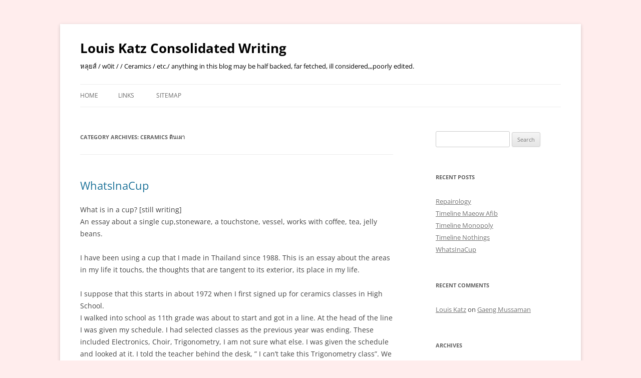

--- FILE ---
content_type: text/html; charset=UTF-8
request_url: https://louiskatz.net/wpt/?cat=4
body_size: 43360
content:
<!DOCTYPE html>
<!--[if IE 7]>
<html class="ie ie7" lang="en-US">
<![endif]-->
<!--[if IE 8]>
<html class="ie ie8" lang="en-US">
<![endif]-->
<!--[if !(IE 7) & !(IE 8)]><!-->
<html lang="en-US">
<!--<![endif]-->
<head>
<meta charset="UTF-8" />
<meta name="viewport" content="width=device-width, initial-scale=1.0" />
<title>Ceramics ดินเผา | Louis Katz Consolidated Writing</title>
<link rel="profile" href="https://gmpg.org/xfn/11" />
<link rel="pingback" href="https://louiskatz.net/wpt/xmlrpc.php">
<!--[if lt IE 9]>
<script src="https://louiskatz.net/wpt/wp-content/themes/twentytwelve/js/html5.js?ver=3.7.0" type="text/javascript"></script>
<![endif]-->
<meta name='robots' content='max-image-preview:large' />
	<style>img:is([sizes="auto" i], [sizes^="auto," i]) { contain-intrinsic-size: 3000px 1500px }</style>
	<link rel="alternate" type="application/rss+xml" title="Louis Katz Consolidated Writing &raquo; Feed" href="https://louiskatz.net/wpt/?feed=rss2" />
<link rel="alternate" type="application/rss+xml" title="Louis Katz Consolidated Writing &raquo; Comments Feed" href="https://louiskatz.net/wpt/?feed=comments-rss2" />
<link rel="alternate" type="application/rss+xml" title="Louis Katz Consolidated Writing &raquo; Ceramics ดินเผา Category Feed" href="https://louiskatz.net/wpt/?feed=rss2&#038;cat=4" />
<script type="text/javascript">
/* <![CDATA[ */
window._wpemojiSettings = {"baseUrl":"https:\/\/s.w.org\/images\/core\/emoji\/16.0.1\/72x72\/","ext":".png","svgUrl":"https:\/\/s.w.org\/images\/core\/emoji\/16.0.1\/svg\/","svgExt":".svg","source":{"concatemoji":"https:\/\/louiskatz.net\/wpt\/wp-includes\/js\/wp-emoji-release.min.js?ver=6.8.3"}};
/*! This file is auto-generated */
!function(s,n){var o,i,e;function c(e){try{var t={supportTests:e,timestamp:(new Date).valueOf()};sessionStorage.setItem(o,JSON.stringify(t))}catch(e){}}function p(e,t,n){e.clearRect(0,0,e.canvas.width,e.canvas.height),e.fillText(t,0,0);var t=new Uint32Array(e.getImageData(0,0,e.canvas.width,e.canvas.height).data),a=(e.clearRect(0,0,e.canvas.width,e.canvas.height),e.fillText(n,0,0),new Uint32Array(e.getImageData(0,0,e.canvas.width,e.canvas.height).data));return t.every(function(e,t){return e===a[t]})}function u(e,t){e.clearRect(0,0,e.canvas.width,e.canvas.height),e.fillText(t,0,0);for(var n=e.getImageData(16,16,1,1),a=0;a<n.data.length;a++)if(0!==n.data[a])return!1;return!0}function f(e,t,n,a){switch(t){case"flag":return n(e,"\ud83c\udff3\ufe0f\u200d\u26a7\ufe0f","\ud83c\udff3\ufe0f\u200b\u26a7\ufe0f")?!1:!n(e,"\ud83c\udde8\ud83c\uddf6","\ud83c\udde8\u200b\ud83c\uddf6")&&!n(e,"\ud83c\udff4\udb40\udc67\udb40\udc62\udb40\udc65\udb40\udc6e\udb40\udc67\udb40\udc7f","\ud83c\udff4\u200b\udb40\udc67\u200b\udb40\udc62\u200b\udb40\udc65\u200b\udb40\udc6e\u200b\udb40\udc67\u200b\udb40\udc7f");case"emoji":return!a(e,"\ud83e\udedf")}return!1}function g(e,t,n,a){var r="undefined"!=typeof WorkerGlobalScope&&self instanceof WorkerGlobalScope?new OffscreenCanvas(300,150):s.createElement("canvas"),o=r.getContext("2d",{willReadFrequently:!0}),i=(o.textBaseline="top",o.font="600 32px Arial",{});return e.forEach(function(e){i[e]=t(o,e,n,a)}),i}function t(e){var t=s.createElement("script");t.src=e,t.defer=!0,s.head.appendChild(t)}"undefined"!=typeof Promise&&(o="wpEmojiSettingsSupports",i=["flag","emoji"],n.supports={everything:!0,everythingExceptFlag:!0},e=new Promise(function(e){s.addEventListener("DOMContentLoaded",e,{once:!0})}),new Promise(function(t){var n=function(){try{var e=JSON.parse(sessionStorage.getItem(o));if("object"==typeof e&&"number"==typeof e.timestamp&&(new Date).valueOf()<e.timestamp+604800&&"object"==typeof e.supportTests)return e.supportTests}catch(e){}return null}();if(!n){if("undefined"!=typeof Worker&&"undefined"!=typeof OffscreenCanvas&&"undefined"!=typeof URL&&URL.createObjectURL&&"undefined"!=typeof Blob)try{var e="postMessage("+g.toString()+"("+[JSON.stringify(i),f.toString(),p.toString(),u.toString()].join(",")+"));",a=new Blob([e],{type:"text/javascript"}),r=new Worker(URL.createObjectURL(a),{name:"wpTestEmojiSupports"});return void(r.onmessage=function(e){c(n=e.data),r.terminate(),t(n)})}catch(e){}c(n=g(i,f,p,u))}t(n)}).then(function(e){for(var t in e)n.supports[t]=e[t],n.supports.everything=n.supports.everything&&n.supports[t],"flag"!==t&&(n.supports.everythingExceptFlag=n.supports.everythingExceptFlag&&n.supports[t]);n.supports.everythingExceptFlag=n.supports.everythingExceptFlag&&!n.supports.flag,n.DOMReady=!1,n.readyCallback=function(){n.DOMReady=!0}}).then(function(){return e}).then(function(){var e;n.supports.everything||(n.readyCallback(),(e=n.source||{}).concatemoji?t(e.concatemoji):e.wpemoji&&e.twemoji&&(t(e.twemoji),t(e.wpemoji)))}))}((window,document),window._wpemojiSettings);
/* ]]> */
</script>
<style id='wp-emoji-styles-inline-css' type='text/css'>

	img.wp-smiley, img.emoji {
		display: inline !important;
		border: none !important;
		box-shadow: none !important;
		height: 1em !important;
		width: 1em !important;
		margin: 0 0.07em !important;
		vertical-align: -0.1em !important;
		background: none !important;
		padding: 0 !important;
	}
</style>
<link rel='stylesheet' id='wp-block-library-css' href='https://louiskatz.net/wpt/wp-includes/css/dist/block-library/style.min.css?ver=6.8.3' type='text/css' media='all' />
<style id='wp-block-library-theme-inline-css' type='text/css'>
.wp-block-audio :where(figcaption){color:#555;font-size:13px;text-align:center}.is-dark-theme .wp-block-audio :where(figcaption){color:#ffffffa6}.wp-block-audio{margin:0 0 1em}.wp-block-code{border:1px solid #ccc;border-radius:4px;font-family:Menlo,Consolas,monaco,monospace;padding:.8em 1em}.wp-block-embed :where(figcaption){color:#555;font-size:13px;text-align:center}.is-dark-theme .wp-block-embed :where(figcaption){color:#ffffffa6}.wp-block-embed{margin:0 0 1em}.blocks-gallery-caption{color:#555;font-size:13px;text-align:center}.is-dark-theme .blocks-gallery-caption{color:#ffffffa6}:root :where(.wp-block-image figcaption){color:#555;font-size:13px;text-align:center}.is-dark-theme :root :where(.wp-block-image figcaption){color:#ffffffa6}.wp-block-image{margin:0 0 1em}.wp-block-pullquote{border-bottom:4px solid;border-top:4px solid;color:currentColor;margin-bottom:1.75em}.wp-block-pullquote cite,.wp-block-pullquote footer,.wp-block-pullquote__citation{color:currentColor;font-size:.8125em;font-style:normal;text-transform:uppercase}.wp-block-quote{border-left:.25em solid;margin:0 0 1.75em;padding-left:1em}.wp-block-quote cite,.wp-block-quote footer{color:currentColor;font-size:.8125em;font-style:normal;position:relative}.wp-block-quote:where(.has-text-align-right){border-left:none;border-right:.25em solid;padding-left:0;padding-right:1em}.wp-block-quote:where(.has-text-align-center){border:none;padding-left:0}.wp-block-quote.is-large,.wp-block-quote.is-style-large,.wp-block-quote:where(.is-style-plain){border:none}.wp-block-search .wp-block-search__label{font-weight:700}.wp-block-search__button{border:1px solid #ccc;padding:.375em .625em}:where(.wp-block-group.has-background){padding:1.25em 2.375em}.wp-block-separator.has-css-opacity{opacity:.4}.wp-block-separator{border:none;border-bottom:2px solid;margin-left:auto;margin-right:auto}.wp-block-separator.has-alpha-channel-opacity{opacity:1}.wp-block-separator:not(.is-style-wide):not(.is-style-dots){width:100px}.wp-block-separator.has-background:not(.is-style-dots){border-bottom:none;height:1px}.wp-block-separator.has-background:not(.is-style-wide):not(.is-style-dots){height:2px}.wp-block-table{margin:0 0 1em}.wp-block-table td,.wp-block-table th{word-break:normal}.wp-block-table :where(figcaption){color:#555;font-size:13px;text-align:center}.is-dark-theme .wp-block-table :where(figcaption){color:#ffffffa6}.wp-block-video :where(figcaption){color:#555;font-size:13px;text-align:center}.is-dark-theme .wp-block-video :where(figcaption){color:#ffffffa6}.wp-block-video{margin:0 0 1em}:root :where(.wp-block-template-part.has-background){margin-bottom:0;margin-top:0;padding:1.25em 2.375em}
</style>
<style id='classic-theme-styles-inline-css' type='text/css'>
/*! This file is auto-generated */
.wp-block-button__link{color:#fff;background-color:#32373c;border-radius:9999px;box-shadow:none;text-decoration:none;padding:calc(.667em + 2px) calc(1.333em + 2px);font-size:1.125em}.wp-block-file__button{background:#32373c;color:#fff;text-decoration:none}
</style>
<style id='global-styles-inline-css' type='text/css'>
:root{--wp--preset--aspect-ratio--square: 1;--wp--preset--aspect-ratio--4-3: 4/3;--wp--preset--aspect-ratio--3-4: 3/4;--wp--preset--aspect-ratio--3-2: 3/2;--wp--preset--aspect-ratio--2-3: 2/3;--wp--preset--aspect-ratio--16-9: 16/9;--wp--preset--aspect-ratio--9-16: 9/16;--wp--preset--color--black: #000000;--wp--preset--color--cyan-bluish-gray: #abb8c3;--wp--preset--color--white: #fff;--wp--preset--color--pale-pink: #f78da7;--wp--preset--color--vivid-red: #cf2e2e;--wp--preset--color--luminous-vivid-orange: #ff6900;--wp--preset--color--luminous-vivid-amber: #fcb900;--wp--preset--color--light-green-cyan: #7bdcb5;--wp--preset--color--vivid-green-cyan: #00d084;--wp--preset--color--pale-cyan-blue: #8ed1fc;--wp--preset--color--vivid-cyan-blue: #0693e3;--wp--preset--color--vivid-purple: #9b51e0;--wp--preset--color--blue: #21759b;--wp--preset--color--dark-gray: #444;--wp--preset--color--medium-gray: #9f9f9f;--wp--preset--color--light-gray: #e6e6e6;--wp--preset--gradient--vivid-cyan-blue-to-vivid-purple: linear-gradient(135deg,rgba(6,147,227,1) 0%,rgb(155,81,224) 100%);--wp--preset--gradient--light-green-cyan-to-vivid-green-cyan: linear-gradient(135deg,rgb(122,220,180) 0%,rgb(0,208,130) 100%);--wp--preset--gradient--luminous-vivid-amber-to-luminous-vivid-orange: linear-gradient(135deg,rgba(252,185,0,1) 0%,rgba(255,105,0,1) 100%);--wp--preset--gradient--luminous-vivid-orange-to-vivid-red: linear-gradient(135deg,rgba(255,105,0,1) 0%,rgb(207,46,46) 100%);--wp--preset--gradient--very-light-gray-to-cyan-bluish-gray: linear-gradient(135deg,rgb(238,238,238) 0%,rgb(169,184,195) 100%);--wp--preset--gradient--cool-to-warm-spectrum: linear-gradient(135deg,rgb(74,234,220) 0%,rgb(151,120,209) 20%,rgb(207,42,186) 40%,rgb(238,44,130) 60%,rgb(251,105,98) 80%,rgb(254,248,76) 100%);--wp--preset--gradient--blush-light-purple: linear-gradient(135deg,rgb(255,206,236) 0%,rgb(152,150,240) 100%);--wp--preset--gradient--blush-bordeaux: linear-gradient(135deg,rgb(254,205,165) 0%,rgb(254,45,45) 50%,rgb(107,0,62) 100%);--wp--preset--gradient--luminous-dusk: linear-gradient(135deg,rgb(255,203,112) 0%,rgb(199,81,192) 50%,rgb(65,88,208) 100%);--wp--preset--gradient--pale-ocean: linear-gradient(135deg,rgb(255,245,203) 0%,rgb(182,227,212) 50%,rgb(51,167,181) 100%);--wp--preset--gradient--electric-grass: linear-gradient(135deg,rgb(202,248,128) 0%,rgb(113,206,126) 100%);--wp--preset--gradient--midnight: linear-gradient(135deg,rgb(2,3,129) 0%,rgb(40,116,252) 100%);--wp--preset--font-size--small: 13px;--wp--preset--font-size--medium: 20px;--wp--preset--font-size--large: 36px;--wp--preset--font-size--x-large: 42px;--wp--preset--spacing--20: 0.44rem;--wp--preset--spacing--30: 0.67rem;--wp--preset--spacing--40: 1rem;--wp--preset--spacing--50: 1.5rem;--wp--preset--spacing--60: 2.25rem;--wp--preset--spacing--70: 3.38rem;--wp--preset--spacing--80: 5.06rem;--wp--preset--shadow--natural: 6px 6px 9px rgba(0, 0, 0, 0.2);--wp--preset--shadow--deep: 12px 12px 50px rgba(0, 0, 0, 0.4);--wp--preset--shadow--sharp: 6px 6px 0px rgba(0, 0, 0, 0.2);--wp--preset--shadow--outlined: 6px 6px 0px -3px rgba(255, 255, 255, 1), 6px 6px rgba(0, 0, 0, 1);--wp--preset--shadow--crisp: 6px 6px 0px rgba(0, 0, 0, 1);}:where(.is-layout-flex){gap: 0.5em;}:where(.is-layout-grid){gap: 0.5em;}body .is-layout-flex{display: flex;}.is-layout-flex{flex-wrap: wrap;align-items: center;}.is-layout-flex > :is(*, div){margin: 0;}body .is-layout-grid{display: grid;}.is-layout-grid > :is(*, div){margin: 0;}:where(.wp-block-columns.is-layout-flex){gap: 2em;}:where(.wp-block-columns.is-layout-grid){gap: 2em;}:where(.wp-block-post-template.is-layout-flex){gap: 1.25em;}:where(.wp-block-post-template.is-layout-grid){gap: 1.25em;}.has-black-color{color: var(--wp--preset--color--black) !important;}.has-cyan-bluish-gray-color{color: var(--wp--preset--color--cyan-bluish-gray) !important;}.has-white-color{color: var(--wp--preset--color--white) !important;}.has-pale-pink-color{color: var(--wp--preset--color--pale-pink) !important;}.has-vivid-red-color{color: var(--wp--preset--color--vivid-red) !important;}.has-luminous-vivid-orange-color{color: var(--wp--preset--color--luminous-vivid-orange) !important;}.has-luminous-vivid-amber-color{color: var(--wp--preset--color--luminous-vivid-amber) !important;}.has-light-green-cyan-color{color: var(--wp--preset--color--light-green-cyan) !important;}.has-vivid-green-cyan-color{color: var(--wp--preset--color--vivid-green-cyan) !important;}.has-pale-cyan-blue-color{color: var(--wp--preset--color--pale-cyan-blue) !important;}.has-vivid-cyan-blue-color{color: var(--wp--preset--color--vivid-cyan-blue) !important;}.has-vivid-purple-color{color: var(--wp--preset--color--vivid-purple) !important;}.has-black-background-color{background-color: var(--wp--preset--color--black) !important;}.has-cyan-bluish-gray-background-color{background-color: var(--wp--preset--color--cyan-bluish-gray) !important;}.has-white-background-color{background-color: var(--wp--preset--color--white) !important;}.has-pale-pink-background-color{background-color: var(--wp--preset--color--pale-pink) !important;}.has-vivid-red-background-color{background-color: var(--wp--preset--color--vivid-red) !important;}.has-luminous-vivid-orange-background-color{background-color: var(--wp--preset--color--luminous-vivid-orange) !important;}.has-luminous-vivid-amber-background-color{background-color: var(--wp--preset--color--luminous-vivid-amber) !important;}.has-light-green-cyan-background-color{background-color: var(--wp--preset--color--light-green-cyan) !important;}.has-vivid-green-cyan-background-color{background-color: var(--wp--preset--color--vivid-green-cyan) !important;}.has-pale-cyan-blue-background-color{background-color: var(--wp--preset--color--pale-cyan-blue) !important;}.has-vivid-cyan-blue-background-color{background-color: var(--wp--preset--color--vivid-cyan-blue) !important;}.has-vivid-purple-background-color{background-color: var(--wp--preset--color--vivid-purple) !important;}.has-black-border-color{border-color: var(--wp--preset--color--black) !important;}.has-cyan-bluish-gray-border-color{border-color: var(--wp--preset--color--cyan-bluish-gray) !important;}.has-white-border-color{border-color: var(--wp--preset--color--white) !important;}.has-pale-pink-border-color{border-color: var(--wp--preset--color--pale-pink) !important;}.has-vivid-red-border-color{border-color: var(--wp--preset--color--vivid-red) !important;}.has-luminous-vivid-orange-border-color{border-color: var(--wp--preset--color--luminous-vivid-orange) !important;}.has-luminous-vivid-amber-border-color{border-color: var(--wp--preset--color--luminous-vivid-amber) !important;}.has-light-green-cyan-border-color{border-color: var(--wp--preset--color--light-green-cyan) !important;}.has-vivid-green-cyan-border-color{border-color: var(--wp--preset--color--vivid-green-cyan) !important;}.has-pale-cyan-blue-border-color{border-color: var(--wp--preset--color--pale-cyan-blue) !important;}.has-vivid-cyan-blue-border-color{border-color: var(--wp--preset--color--vivid-cyan-blue) !important;}.has-vivid-purple-border-color{border-color: var(--wp--preset--color--vivid-purple) !important;}.has-vivid-cyan-blue-to-vivid-purple-gradient-background{background: var(--wp--preset--gradient--vivid-cyan-blue-to-vivid-purple) !important;}.has-light-green-cyan-to-vivid-green-cyan-gradient-background{background: var(--wp--preset--gradient--light-green-cyan-to-vivid-green-cyan) !important;}.has-luminous-vivid-amber-to-luminous-vivid-orange-gradient-background{background: var(--wp--preset--gradient--luminous-vivid-amber-to-luminous-vivid-orange) !important;}.has-luminous-vivid-orange-to-vivid-red-gradient-background{background: var(--wp--preset--gradient--luminous-vivid-orange-to-vivid-red) !important;}.has-very-light-gray-to-cyan-bluish-gray-gradient-background{background: var(--wp--preset--gradient--very-light-gray-to-cyan-bluish-gray) !important;}.has-cool-to-warm-spectrum-gradient-background{background: var(--wp--preset--gradient--cool-to-warm-spectrum) !important;}.has-blush-light-purple-gradient-background{background: var(--wp--preset--gradient--blush-light-purple) !important;}.has-blush-bordeaux-gradient-background{background: var(--wp--preset--gradient--blush-bordeaux) !important;}.has-luminous-dusk-gradient-background{background: var(--wp--preset--gradient--luminous-dusk) !important;}.has-pale-ocean-gradient-background{background: var(--wp--preset--gradient--pale-ocean) !important;}.has-electric-grass-gradient-background{background: var(--wp--preset--gradient--electric-grass) !important;}.has-midnight-gradient-background{background: var(--wp--preset--gradient--midnight) !important;}.has-small-font-size{font-size: var(--wp--preset--font-size--small) !important;}.has-medium-font-size{font-size: var(--wp--preset--font-size--medium) !important;}.has-large-font-size{font-size: var(--wp--preset--font-size--large) !important;}.has-x-large-font-size{font-size: var(--wp--preset--font-size--x-large) !important;}
:where(.wp-block-post-template.is-layout-flex){gap: 1.25em;}:where(.wp-block-post-template.is-layout-grid){gap: 1.25em;}
:where(.wp-block-columns.is-layout-flex){gap: 2em;}:where(.wp-block-columns.is-layout-grid){gap: 2em;}
:root :where(.wp-block-pullquote){font-size: 1.5em;line-height: 1.6;}
</style>
<link rel='stylesheet' id='twentytwelve-fonts-css' href='https://louiskatz.net/wpt/wp-content/themes/twentytwelve/fonts/font-open-sans.css?ver=20230328' type='text/css' media='all' />
<link rel='stylesheet' id='twentytwelve-style-css' href='https://louiskatz.net/wpt/wp-content/themes/twentytwelve/style.css?ver=20250715' type='text/css' media='all' />
<link rel='stylesheet' id='twentytwelve-block-style-css' href='https://louiskatz.net/wpt/wp-content/themes/twentytwelve/css/blocks.css?ver=20240812' type='text/css' media='all' />
<!--[if lt IE 9]>
<link rel='stylesheet' id='twentytwelve-ie-css' href='https://louiskatz.net/wpt/wp-content/themes/twentytwelve/css/ie.css?ver=20240722' type='text/css' media='all' />
<![endif]-->
<script type="text/javascript" src="https://louiskatz.net/wpt/wp-includes/js/jquery/jquery.min.js?ver=3.7.1" id="jquery-core-js"></script>
<script type="text/javascript" src="https://louiskatz.net/wpt/wp-includes/js/jquery/jquery-migrate.min.js?ver=3.4.1" id="jquery-migrate-js"></script>
<script type="text/javascript" src="https://louiskatz.net/wpt/wp-content/themes/twentytwelve/js/navigation.js?ver=20250303" id="twentytwelve-navigation-js" defer="defer" data-wp-strategy="defer"></script>
<link rel="https://api.w.org/" href="https://louiskatz.net/wpt/index.php?rest_route=/" /><link rel="alternate" title="JSON" type="application/json" href="https://louiskatz.net/wpt/index.php?rest_route=/wp/v2/categories/4" /><link rel="EditURI" type="application/rsd+xml" title="RSD" href="https://louiskatz.net/wpt/xmlrpc.php?rsd" />
<meta name="generator" content="WordPress 6.8.3" />
<style type="text/css">.recentcomments a{display:inline !important;padding:0 !important;margin:0 !important;}</style>	<style type="text/css" id="twentytwelve-header-css">
			.site-header h1 a,
		.site-header h2 {
			color: #000000;
		}
		</style>
	<style type="text/css" id="custom-background-css">
body.custom-background { background-color: #ffeded; }
</style>
	</head>

<body class="archive category category-ceramics- category-4 custom-background wp-embed-responsive wp-theme-twentytwelve custom-font-enabled single-author">
<div id="page" class="hfeed site">
	<a class="screen-reader-text skip-link" href="#content">Skip to content</a>
	<header id="masthead" class="site-header">
		<hgroup>
					<h1 class="site-title"><a href="https://louiskatz.net/wpt/" rel="home" >Louis Katz Consolidated Writing</a></h1>
			<h2 class="site-description">หลุยส์ / w0it /  / Ceramics / etc./ anything in this blog may be half backed, far fetched, ill considered,,,poorly edited. </h2>
		</hgroup>

		<nav id="site-navigation" class="main-navigation">
			<button class="menu-toggle">Menu</button>
			<div class="nav-menu"><ul>
<li ><a href="https://louiskatz.net/wpt/">Home</a></li><li class="page_item page-item-93"><a href="https://louiskatz.net/wpt/?page_id=93">Links</a></li>
<li class="page_item page-item-523"><a href="https://louiskatz.net/wpt/?page_id=523">SiteMap</a></li>
</ul></div>
		</nav><!-- #site-navigation -->

			</header><!-- #masthead -->

	<div id="main" class="wrapper">

	<section id="primary" class="site-content">
		<div id="content" role="main">

					<header class="archive-header">
				<h1 class="archive-title">
				Category Archives: <span>Ceramics ดินเผา</span>				</h1>

						</header><!-- .archive-header -->

			
	<article id="post-902" class="post-902 post type-post status-publish format-standard hentry category-thai-ceramics category-ceramics- category-t category-uncategorized">
				<header class="entry-header">
			
						<h1 class="entry-title">
				<a href="https://louiskatz.net/wpt/?p=902" rel="bookmark">WhatsInaCup</a>
			</h1>
								</header><!-- .entry-header -->

				<div class="entry-content">
			<p>What is in a cup? [still writing]<br />An essay about a single cup,stoneware, a touchstone, vessel, works with coffee, tea, jelly beans. <br /><br />I have been using a cup that I made in Thailand since 1988. This is an essay about the areas in my life it touchs, the thoughts that are tangent to its exterior, its place in my life. <br /><br />I suppose that this starts in about 1972 when I first signed up for ceramics classes in High  School. <br />I walked into school as 11th grade was about to start and got in a line. At the head of the line I was given my schedule. I had selected classes as the previous year was ending. These included Electronics, Choir, Trigonometry, I am not sure what else. I was given the schedule and looked at it. I told the teacher behind the desk, &#8221; I can&#8217;t take this Trigonometry class&#8221;. We went back and forth with him telling me that he could not change it, getting mad when I insisted. Then I let him know that the teacher was my mother. He said, Come back here, lets see what we can do. I remember that the schedule after changing the Trigonometry class was really limited. I needed a different class for 7th hour. I tried Metals shop, Drafting, Hebrew language, Physics, Photo, probably others. There was something left called Ceramics. I think that I had to ask what it was. That is how I got started. <br />We did some American Raku firing during the class. When you do this you get surfaces that are outside your direct control. They have an air of naturalness at times. By this time in the semester I was reading books about ceramics every week, lots of books. A few were about this technique, Raku.<br />Raku, at least in some ways, revolved around a Japanese aesthetic principal, Wabi Sabi.  Wabi Sabi describes an appreciation of the worn, the old, the imperfect, in some ways just nature. While I have been told that it is Zen in origin, I think the real origin is closer to Taoism.  In my first year in college I took a course from  Dr. Walter Spink who described a person who was perfectly in tune with the Tao, the nature of nature. This person walked down to the bridge over the raging flood in a rocky mountain stream, disrobed waited a few seconds and jumped in. Perfectly in tune with the Tao, he washed up a bit down stream perfectly clean and walked back up to get his clothes. He understood the way, the way of the world, and without much effort could chose just the time and place to jump in and get washed out. Images of streams and rocks are seen as symbolic of The Tao. The ideas and practice of Taoism predate the Buddhism and particularly Zen by many centuries. However, Wabi Sabi is attached with Zen. I am not an expert in either, nor a practitioner.  <br />Raku is really the granted title of a person who made teabowls. It then named the process and style of their making. The title is hereditary. The current holder is <b class="Yjhzub" data-processed="true">Raku Kichizaemon XVI</b>. I met  Raku XV at The Archie Bray Foundation. I found it not that remarkable a time except that  I found it ironic that the slide projector we were using for his slide show caught fire. <br />Making work in this genre that really does it for me is difficult. The skill and sensitivity is something I cannot quite grasp. Excellence always involves the intangible, but for teabowls it often seems further from my grasp.  I really started to appreciate the aesthetic early and in high school built a wood burning raku kiln in my backyard. <br />I ended up in undergraduate school in Kansas City, Missouri at The Kansas City Art Institute. The department head there, Ken Ferguson, was enthralled by Wabi Sabi. The museum next door, The Nelson Atkins museum always had a few pieces of Japanese teaware on display. Between Fergusons interest, the pots at the Nelson and the general tone of American Studio Pottery at the time we were all sucked into the aesthetic.  <br />In the 1970&#8217;s there was a strong &#8220;back to nature&#8221; cultural push. The organic foods movement got a big boost. Gas crises helped create a low energy mindset. Home grown and home made, local production and consumption all had strong cultural support. Natural looking fired surfaces were a rage, and in some ways still are. <br /><br />A group of potters associated with the late Warren Mackenzie who was an apprentice of Bernard Leach taught at Minnesota State University and a group of potters gathered in the area. Many of them were dedicated to natural surfaces in their work and used the kiln as the creative instrument to make the surfaces. They fired with techniques now know as &#8220;atmospheric firing techniques&#8221; but not raku. Raku makes good ceremonial ware, but is not a good choice for daily use. The techniques used were wood firing, salt firing, a kind of firing called residual salt, and an offshoot of salt firing, soda firing. These techniques were used at high temperatures with non-porcelaineous clays to give the works rough natural surfaces. <br /><br />Bernard Leach worked in Japan with a potter Shoji Hamada. Along with Soetsu Yanagi they were interested in what has been translated often as Folk Craft or in Japanese, Mingei. In school, Ken Ferguson was standing behind Gail and said, &#8220;I wonder how you could combine Mingei with Minnesota. Concentrating on something else Gail said, &#8220;Minegeisota&#8221;. Clearly already having this word at hand but now having someone else to blame for it Ferguson tried to use it as a putdown to these potters. Instead of it being a putdown, they embraced it. What had been known as the Warren Mackenzie style or school of pottery making became known as The Mingeisota School. <br /><br />Prior to these names, atmospheric firing, Mingeisota, or knowing the phrase Wabi Sabi, I was already enthralled. I preferred wearing jeans until thread bare. The same is true of shirts. The use, the wear, the rips, all tell a story. The story &#8220;new&#8221; tells is a false cloak of respectability. Respectable cloths do not impact the respectability of those wearing them. You are how you look is only an &#8220;ism&#8221; an illness of an imperfect society whose focus is on trivialities rather than realities. <br /><br />But when Yanagi, Hamada and Leach talked about Mingei, they were talking about ceramics outside of schools, outside of galleries, indigeneous, humble. I do not think that they were even at the beginning talking about what they made, it was too expensive. They were talking local production for local use. <br /><br />Repair rather than replace is either the mark of people without much cash, or a sign of someone who values the natural of materials, the work of hands, the environment, or economy.  People like this have values. New clothing is an affectation. I find it hard to label its draw to some as a value. <br /><br />The affectation of the worship of the new, is in some a desire to show that they earn money. This desire is understandable as our language continually mixes up values and value or qualities with quantities. I am reminded of Lung Gaeow, an old friend in Thailand with little money or possession but a great human full of humor, compassion, and hard work. <br /><br />While in school in Kansas City we were given an opportunity to order books from Kodansha Publishing on kilns in Japan and their wares. There was one book for each pottery village, sometimes two different ones. These books was about  18 inches by 12 inches with huge high quality color photographs and cost less than $5 each. A Japanese student, Akio Takamori who the community sorely misses, picked up the books and shipped them. These books introduced us to Japanese potteries, &#8220;The Six Ancient Kilns&#8221; and many others were included in these series of about 50 books. I fell in love with Bizen and Shigaraki, although there were countless others it seemed that also held my interest. <br /><br />Bizenyaki, the Bizen potteries, fire much of their work to just the temperature that the clay starts to be vitrious, but can still maintain the orange color if protected from the flame and ash. How the kilns are stacked in Bizen became the primary decorative technique leaving some areas orange, some brown. Stacking with rice straw left markings from the alkali metals in the straw.  <br /><br />In graduate school a fellow student, from Thailand showed me slide images of a pottery in NE Thailand called Dankwian. The pots were almost exclusviely 20 gallon water storage jars, wood fired, no glaze, fired to about cone 7, a lot like Bizen pots. But these had never been snarfed up as teaware. They were intended for humble use. Most pots like this were long gone in Japan. <br /><br />The graduate student, now retired Professor Poonarat Pichayapaiboon, and I took courses together. His English was spotty so as I helped him with English he taught me a bit of Thai. A few years after graduate school I heard that there was a Thai potter visiting the Archie Bray Foundation. I walked up, and in Thai said, &#8220;Hello! Where is the bathroom&#8221;. She pointed. I then asked what I though meant, &#8221; Do you know of the village of Dankwian?&#8221; Not really meaning that she responded in English &#8220;What do you mean?&#8221;. Turns out she owned a pottery there.  This is what prompted the Thai Fulbright. </p>
					</div><!-- .entry-content -->
		
		<footer class="entry-meta">
			This entry was posted in <a href="https://louiskatz.net/wpt/?cat=21" rel="category">Ceramics Thai</a>, <a href="https://louiskatz.net/wpt/?cat=4" rel="category">Ceramics ดินเผา</a>, <a href="https://louiskatz.net/wpt/?cat=17" rel="category">T book on People leading to Thailand</a>, <a href="https://louiskatz.net/wpt/?cat=1" rel="category">Uncategorized</a> on <a href="https://louiskatz.net/wpt/?p=902" title="12:01 pm" rel="bookmark"><time class="entry-date" datetime="2025-07-07T12:01:32-05:00">July 7, 2025</time></a><span class="by-author"> by <span class="author vcard"><a class="url fn n" href="https://louiskatz.net/wpt/?author=3" title="View all posts by Louis Katz" rel="author">Louis Katz</a></span></span>.								</footer><!-- .entry-meta -->
	</article><!-- #post -->

	<article id="post-773" class="post-773 post type-post status-publish format-standard hentry category-ceramics- category-clay-technical category-english category-t category-uncategorized">
				<header class="entry-header">
			
						<h1 class="entry-title">
				<a href="https://louiskatz.net/wpt/?p=773" rel="bookmark">Burners, Atmospheric, Considerations, Addendum on Wood</a>
			</h1>
								</header><!-- .entry-header -->

				<div class="entry-content">
			<div id="attachment_778" style="width: 1347px" class="wp-caption alignnone"><a href="https://louiskatz.net/wpt/wp-content/uploads/2024/06/katzPaintingBurnerSafety2.jpg"><img fetchpriority="high" decoding="async" aria-describedby="caption-attachment-778" class="size-full wp-image-778" src="https://louiskatz.net/wpt/wp-content/uploads/2024/06/katzPaintingBurnerSafety2.jpg" alt="Kiln Burner Painting" width="1337" height="679" srcset="https://louiskatz.net/wpt/wp-content/uploads/2024/06/katzPaintingBurnerSafety2.jpg 1337w, https://louiskatz.net/wpt/wp-content/uploads/2024/06/katzPaintingBurnerSafety2-300x152.jpg 300w, https://louiskatz.net/wpt/wp-content/uploads/2024/06/katzPaintingBurnerSafety2-1024x520.jpg 1024w, https://louiskatz.net/wpt/wp-content/uploads/2024/06/katzPaintingBurnerSafety2-768x390.jpg 768w, https://louiskatz.net/wpt/wp-content/uploads/2024/06/katzPaintingBurnerSafety2-624x317.jpg 624w" sizes="(max-width: 1337px) 100vw, 1337px" /></a><p id="caption-attachment-778" class="wp-caption-text">Venturi Burner by Louis Katz , <em>all-weather paint stick on plywood, torched.</em></p></div>
<p>Nothing in this post should be considered safety information. A lot of it is just what I think, not having read it anywhere in a format I could really understand. Other information I am consolidating. <br /><br />Atmospheric burners are not understood particularly well by ceramic artists. I am going to try and clarify some things about them. I have not found any wonderful texts about them, most of what I know has been gleaned from catalogs that used to provide much more information than can be found now. While this is almost exclusively Eclipse® and Pyronics® catalogs others have entered into the mix.  To simplify things I am only going to consider Natural gas, an impure methane that is generally delivered through pipes to homes and businesses. I live in the US. So its possible that something I say will only be applicable here,,, but I can&#8217;t think what that would be. <br /><br /><strong>Entrained Air</strong><br />An atmospheric burner with a venturi tube is a device whose function is to efficiently use the kinetic energy of gas coming out of an orifice to carry air with it. The air that it carries through the burner is called &#8220;entrained air&#8221; also &#8220;primary air&#8221;.  <br /><br /><strong>Orifice</strong><br />The orifice that the gas flows out of is called the orifice, sort of a truism. The size of the orifice and the pressure the gas is under determines how many BTUs, calories, or cubic feet of gas are flowing into the burner. Orifices that are properly made and drilled create less turbulence when the gas exits the orifice and prevents loss of kinetic energy. This consequently increases the amount of air that will or can be entrained. We will discuss this further below in several places. <br /><br /><strong>Primary Air</strong><br />Primary air is the air entrained in the burner. The air coming into the kiln around the end of the burner is secondary air.  I guess much of this is redundant. It seemed needed. <br /><br /><strong>Flame Retention Ring</strong><br />These are devices on the kiln end of the venturi tube whose job is to efficiently mix the gas and air, create a faster area for the mixed gas and air to flow through, and often provide a small amount of slower gas around the circumference to act as a pilot for the flame so that it will always light near the Retention Ring.  The faster speed is so that the mixed gas and air is moving out quicker than it is burning back into the burner. If the speed in the retention ring is too slow then you get back burning, burning inside the venturi tube. This creates soot and other troubles. <br /><br /><strong>Methane</strong> &#8211; CH4<br /><br /><strong>How Atmospheric burners, a mixer head where the orifice and air come, a venturi or straight tube, and flame retention ring, are sized.</strong> <br /><br />The exact amount of oxygen (from air) needed to burn a molecule of methane, CH4, into carbon dioxide and water is CH4 +2O2 = CO2 + 2H20,, two molecules of O2. How much is this by volume or weight is not really important. But this ratio, we will call <span style="text-decoration: underline;">Neutral Combustion</span>. <br /><br />If it were only the gas we were concerned with then burners would be sized by the size of the gas orifice. You would not use a burner, and just pump gas into the kiln. All the air would be brought in with the chimney and the kiln would need to be kept at a higher negative pressure to do this. But there are two problems with this. One is that any leaks in the kiln will bring larger amounts of air in, and if they are not near the gas source then they will cool those areas, and keep them oxidizing more than anyone would need them to be. The second problem is that you need mixing of gas and air.  Gas heated in the absence of enough oxygen will produce soot, pure or nearly pure carbon. [This is hard on people contributing to heart disease, lung disease and cancer along with particulate pollution and other environmental effects.] Soot can be very slow to burn. There may be times when you want soot such as carbon trapping glazes but for the most part it is usually just wasted fuel. Assuming that the mixing of gas and air before heating is good, then this happens when the oxygen is less than 1/2 of the amount needed. CH4+O2 = C +2 H2O. In general this is a good way to waste fuel. In small gas kilns some of this burns in the chimney, but some does not. Unfortunately Carbon does not reduce carbon dioxide to monoxide, at least not easily as far as I know. I suspect that if you heat carbon and carbon dioxide hot enough you will get carbon monoxide forming,,, but I do not know enough to be sure of this. Perhaps a chemist will chime in. <br /><br />[I recently found a copy of a a catalog for the  now unavailable single state Low Pressure Injectors from Eclipse. It gives numbers for 30-50% entrainment. This does not fit my memory or understanding.  Eclipse Atmospheric Injectors, Bulletin 650, 1/8/2015]</p>
<p>The charts that I have seen for burners being sold generally state an assumed amount of entrained air. For example; These numbers may assume that some percentage of the air needed for neutral combustion will be entrained by the burner. That is, a little over 1/2 the air needed to completely burn the gas will be entrained by the burner (or mixed in at the burner tip as secondary air). You will get some CO2 from this air, but most of the carbon will leave as CO which will still burn if more air, more O2, is provided. You only need or want a little CO for reduction. Too much and your kiln will not climb in temp and you will waste time, fuel, money. Too little will be talked about under mixing a few paragraphs down. <br /><br />The rest of the air needed is supplied by secondary air coming in around the flame retention ring. The O2 in this air burns the CO into CO2. <br /><br /><strong>Why do you get more BTUs with higher pressures?</strong></p>
<p><br />Lets just say you have a cubic meter, or cubic yard if you insist, of gas. I find it easier to image this with more gas especially when it is at a very low pressure, say 1cm water column, or 1 inch water column if you prefer. The gas, coming out of the orifice will come out slowly and will have little kinetic energy in the stream. In fact it will only have the kinetic energy used to compress it. If you use way more energy to compress the gas you will also need a smaller orifice if the gas is going to come out at the same rate. But having put more energy in you get more energy out. This energy, in part transfers to the air coming into the burner, in fact this energy is what draws air into the burner. I find it easier to visualize with the idea that the gas coming out the orifice blows air out of the burner, the air then needs to be replaced so more is drawn in. High pressure, small orifice, entrains more air because there is more &#8220;blow&#8221;, more kinetic energy, in the gas. More air means that keeping to 65% of what you need for full combustion, means you can use more gas. More gas means even more kinetic energy. Higher pressures increase the capacity of the burner. However they also increase turbulence. At some point the amount entrained in the burner no longer increases much as the pressure increases. When you get to the point where the air that can be entrained drops below 65% of that needed you have reached the maximum practical pressure of the burner.  Eclipse and Pyronics used to release good charts on their burners that mostly made this clear if you studied the numbers.  <br /><br /><strong>Negative pressure at the burner port.</strong><br /><br />If  kiln is hot and the damper open you can get a slight decrease in pressure at the burner port. Assuming that the burner is placed properly in relation to the port, this decrease in pressure will allow more air to be pushed (or pulled if you like) through the burner,,, . I think of this lower pressure as sucking air through the burner. [The sucking or pulling is an easier model but is not technically correct.]  Lets assume that you make those ports too big. In order to get a given volume through them you need only a little pressure difference. As they get smaller, the pressure in the ports is going to fall. This increases the capacity of the burners because it decreases the pressure at the burner head. There needs to be enough space around them for the requisite secondary air. [100%-65%=35%]. But often these ports are made too large if the goal is maximizing the capacity of the burners so that you can heat faster. <br /><br />Further the flame retention ring acts in respect to the burner port similar to the gas in the burner and carries secondary air into the kiln using its kinetic energy. <br /><br /><strong>Mixing</strong></p>
<p>In order for the gas to burn it has to be in contact with the oxygen in the air. If it gets hot without the air it won&#8217;t burn. If it gets hot with only a little air you will get soot. The most important mixing happens before it burns, in the flame retention ring. Burners made without them have the potential to waste a lot of fuel as soot . CH4+O2 = C +2 H2O. Interestingly higher gas pressure should produce more turbulence in a given amount of time but the gases also move through the burner body quicker. I think that you end up with better mixing, but I am not sure.  It does appear that you get better mixing with the secondary air. <br /><br />About 68 percent of the heat in methane is released burning it to carbon monoxide. Knowing this makes it clear why firing closer to neutral is quicker. I like to think if firing with too little air, firing in too much reduction, as being like paddling upstream with a small paddle. <br /><br />Bad mixing, too little primary air, soot, once the kiln is quite hot,  can make determining if you are reducing difficult. The soot can be burning off in the flue making flame and looking like reduction. The same can happen out spyholes. You can close down one burner&#8217;s primary air and get soot, have the kiln oxidize and have flame at the spy holes (bungs) and at the flue.</p>
<p>While we are on it, the flame does not come out of the kiln unless there is oxygen that is not yet combined coming out as well. The flames we normally see from uncombusted gases coming out from the kiln are hollow and start where they come in contact with fresh air. Paying attention to this, especially in wood or oil kilns can save a lot of heartache and trouble. <br /><br />Heat is released when all the necessities for combustion are met, heat, O2, fuel and mixing. Well I suppose they are not in the same place unless they are mixed, but that is a fine point. The sooner good mixing takes place the sooner the heat is released. Since primary air mixes at the burner, secondary air released later in the kiln chamber. Up to a point this can be used to control temp in different parts of the kiln. <br /><br />Mixing is <span style="text-decoration: underline;">always</span> imperfect. As you approach neutral combustion you should assume that some parts of the kiln are in oxidation, some reduction, as well as some parts effectively neutral. Likely with methane there is always some water gas reaction. Who knows how long hydrogen can survive in a mixed atmosphere.  There is too much I don&#8217;t know.</p>
<p><strong>Wood Combustion</strong></p>
<p>Part of this dynamic and discussion seems very important in wood kilns, particularly long ones. &#8220;This is what I see happening.&#8221;&#8221; This seems in part more like conjecture.&#8221; I am going to encode sentences with how certain I am of them. Sentences with fairly high certainties will have one period. Sentences where I am pretty sure two periods.. Less certain, three periods&#8230; just a working theory, four&#8230;. These are of course approximate. Some things might be substantiated by reading, some by experience, some just because they make sense. <br /><br />Pyrolysis of wood produces many products. At higher temperatures these include H2 (hydrogen molecules), CH4 (Methane), CO (Carbon Monoxide) , and CO2(Carbon Dioxide) and H2O (water). Charcoal becomes mostly just carbon and ash as pyrolysis progresses. As it becomes more pure it burns more and more only on the surface.  <br />Before coming into contact with added air, some of the methane and water is going to go through the water gas reaction, CO+ H2O = CO2 + H2  .. This does not really change what is in the mix, just the proportions of it. <br /><br />So, for me the easiest to start with is the Hydrogen. It is the easiest to burn.. It has the lowest flash point and the highest affinity for oxygen of all the common products of pyrolysis.. It burns first.. Like carbon monoxide its affinity for oxygen makes it an agent for reduction. But these two ingredients appear to have different properties of reduction of glazes.. This  appears to create some of the vagaries of wood fire. <br /><br />Because of hydrogen&#8217;s high affinity for oxygen and its tendancy to burn quicker and easier it is the first to leave the stream. Because of this, it often is not likely to affect the clay. It disappears too quickly by becoming water. But one of its properties differentiates it from carbon monoxide. It is more soluble in glass than carbon monoxide.. Where carbon monoxide either needs to reduce a glaze only on the surface or only before it is melted, hydrogen can effectively penetrate the surface of the glass and reduce materials after they have melted.. This appears to be the mechanism that creates the salmon colored flashing often sought in wood and soda firing.. How this relates to other mysticism relating to the miraculous Avery Kaolin I don&#8217;t know. I am certain that Alan Watts must have done a lecture on Avery&#8230; <br /><br />That salmon color seems to require a small amount of volitalized alkali metal. You can get it with both potassium carbonate and sodium carbonate is vapor kilns. It is not strictly a soda color. But introduction of water into a reducing stream of gas appears to increase the amount of salmon color.. I first heard of this from Mac McClanahan in the early 1980&#8217;s and then I tested it. It seemed true. Further use of it in my work, and my students has made me more certain..  The year after testing it I was a resident at The Archie Bray and read about the water gas reaction being used to reduce iron oxide in brick and lowering the maturing temperature of pavering block in Archie&#8217;s old library. I became a believer. <a href="https://louiskatz.net/wpt/wp-content/uploads/2024/06/Arrays7_002.jpg"><img decoding="async" class="alignnone size-full wp-image-793" src="https://louiskatz.net/wpt/wp-content/uploads/2024/06/Arrays7_002.jpg" alt="" width="925" height="601" srcset="https://louiskatz.net/wpt/wp-content/uploads/2024/06/Arrays7_002.jpg 925w, https://louiskatz.net/wpt/wp-content/uploads/2024/06/Arrays7_002-300x195.jpg 300w, https://louiskatz.net/wpt/wp-content/uploads/2024/06/Arrays7_002-768x499.jpg 768w, https://louiskatz.net/wpt/wp-content/uploads/2024/06/Arrays7_002-624x405.jpg 624w" sizes="(max-width: 925px) 100vw, 925px" /></a><br /><br />The next fuel in the mix is CH4. Given enough oxygen this just burns to water and carbon dioxide, just like it would coming from a pipe.  The Hydrogen generally goes to water first but given some existing water some of it becomes hydrogen. This is the part of this that makes me squirm and wonder if the model is correct. Some of it if mixed with air poorly or if the oxygen mix is too low becomes soot and water.  This is part of the reason that firebox design  in wood kilns seems critical. Methane burning with suffient oxygen has a blue color. <br /><br />Carbon monoxide, just as in gas kilns appears to be the main reduction agent lingering in part, if you are firing in reduction, until it comes out from the kiln. The yellow orange flame at the flue or spy holes, if not the result of sodium flare, appears to be the carbon monoxide burning. Oxy -Hydrogen flames have a similar color but are much weaker in light. This can keep things confused I think. I believe that this color is more towards red, but also has a small component of blue&#8230;</p>
<p>It can be really difficult to determine the source of a flame color. It is important in learning to do this to evaluate the hue as this changes by source. There are several different fuels with yellow orange flames. <br /><br />In a kiln, you only see flame where there is enough combustion to create enough light. I suspect that the water-gas reaction also produces light&#8230;<br /><br />This brings us to carbon, soot, C, is of all of these fuels the hardest to burn. The first part of this is that it just needs a higher temperature to combust. I believe that Cardew states that this is 650˚C and I have seen other reference to 660˚C..  Cold air can extinguish burning carbon.. It also produces less heat per gram. The third is that it tends to clump when it is produced and can only mix with air on its outside layer. It has the ability to lengthen flames if the kiln has sufficient oxygen. Carbon may have an important role in evening the temperature in long single chamber kilns&#8230;.But soot leaving the kiln is wasted fuel. <br /><br />I wonder if having multiple stoke ports along with its obvious use in evening temperature also contributes to a bigger distribution of salmon color as it puts the hydrogen closer to more of the ware&#8230;.<br /><br />Burning charcoal that has lost its volatiles requires hot air. Since it only burns on the surface it goes away slowly. Maintaining the heat is critical to burn charcoal and this is one of the important aspects of Bourry box kilns. The do this by putting the location to burn charcoal after the production of methane and hydrogen and after where these gases start to burn. <br /><br /><br /><br /><br /><br /><br /></p>
<div id="attachment_797" style="width: 910px" class="wp-caption alignnone"><a href="https://louiskatz.net/wpt/wp-content/uploads/2024/06/bottlesbraywinterjpg.jpg"><img decoding="async" aria-describedby="caption-attachment-797" class="wp-image-797 size-full" src="https://louiskatz.net/wpt/wp-content/uploads/2024/06/bottlesbraywinterjpg.jpg" alt="Archie Bray Foundation Front showing bottles by Louis and stack of Gail's" width="900" height="588" srcset="https://louiskatz.net/wpt/wp-content/uploads/2024/06/bottlesbraywinterjpg.jpg 900w, https://louiskatz.net/wpt/wp-content/uploads/2024/06/bottlesbraywinterjpg-300x196.jpg 300w, https://louiskatz.net/wpt/wp-content/uploads/2024/06/bottlesbraywinterjpg-768x502.jpg 768w, https://louiskatz.net/wpt/wp-content/uploads/2024/06/bottlesbraywinterjpg-624x408.jpg 624w" sizes="(max-width: 900px) 100vw, 900px" /></a><p id="caption-attachment-797" class="wp-caption-text">Archie Bray Foundation Front showing Louis&#8217; soda fired bottles and stack of Gail Busch&#8217;s in the window. Brick were fired in the brickyard.</p></div>
<p>&nbsp;</p>
					</div><!-- .entry-content -->
		
		<footer class="entry-meta">
			This entry was posted in <a href="https://louiskatz.net/wpt/?cat=4" rel="category">Ceramics ดินเผา</a>, <a href="https://louiskatz.net/wpt/?cat=22" rel="category">Clay-Technical</a>, <a href="https://louiskatz.net/wpt/?cat=2" rel="category">English</a>, <a href="https://louiskatz.net/wpt/?cat=17" rel="category">T book on People leading to Thailand</a>, <a href="https://louiskatz.net/wpt/?cat=1" rel="category">Uncategorized</a> on <a href="https://louiskatz.net/wpt/?p=773" title="6:34 pm" rel="bookmark"><time class="entry-date" datetime="2024-06-17T18:34:16-05:00">June 17, 2024</time></a><span class="by-author"> by <span class="author vcard"><a class="url fn n" href="https://louiskatz.net/wpt/?author=3" title="View all posts by Louis Katz" rel="author">Louis Katz</a></span></span>.								</footer><!-- .entry-meta -->
	</article><!-- #post -->

	<article id="post-754" class="post-754 post type-post status-publish format-standard hentry category-ceramics- category-clay-technical">
				<header class="entry-header">
			
						<h1 class="entry-title">
				<a href="https://louiskatz.net/wpt/?p=754" rel="bookmark">Air Bubbles</a>
			</h1>
								</header><!-- .entry-header -->

				<div class="entry-content">
			
<p>Unfinished. <br />There are a lot of oversimplifications. In some ways any statement can seem one. Sometimes oversimplifications contain truths but fail at conveying understanding.<br /><br /><del><span style="color: #800000;">&#8220;Air bubbles cause explosions&#8221; </span></del>is an example of an oversimplification common in my field of clay work. Often this is explained as &#8220;just untrue&#8221;, <del><span style="color: #800000;">&#8220;air bubbles do not cause explosions&#8221;.</span></del> Unfortunately, to me these examples both are partial truths and partial falsehoods. It makes me uncomfortable to write them down. </p>
<p>In order to understand how air bubbles encourage explosions you have understand what an explosion is, and when it takes place, why. I am going to leave out explosions in air, in many ways they are a separate case. <br />Clay explodes not because of steam. Steam is part of the picture in most clay explosions. The clay explodes when the wares ability to contain the pressure of the gas inside is exceeded. Strength is important. It is the most important reason why it is harder to explode bisque. Bisque is stronger and can contain, hold, withstand more pressure. Porcelain may be easier to explode because of less pore space, but it is also because it tends to be weaker as greenware. Paper clay may explode less because of pores letting the pressure dissipate, but also because the paper fiber vastly increases the tensile strength of the greenware. <br />If you think of a quarter inch slab of clay 4 inches square, you can also think of it as two 1/8 inch slabs connected where they touch. Each of these slabs is stronger because of the other. When you think of them disconnected they are less strong. The reason that air bubbles preferentially explode is because of the weakness in the wall that the air bubbles create. <br /><br />Things that decrease pressure from steam</p>
<ul>
<li>open pores from grog, course clay, pinholes, other inclusions.</li>
<li>slower heating</li>
<li>dryer clay</li>
</ul>
<p>Things that increase strength</p>
<ul>
<li>lack of air bubbles or other strength reducing imperfectionsor inclusions</li>
<li>fibers</li>
<li>stronger clays. Some ball clays are chosen in industry to increase dry strength.</li>
</ul>
<p>Clay can also explode because of organic inclusions and water of hydration of clay and other minerals. Colemanite chunks in your clay can cause explosions. So can plaster. Likely there are other theoretical causes.<br />&#8212;<br />&#8212; additions in response to questions<br />-Evaporation in a closed vessel (or one with small holes) is a complicated dynamic. I will try and explain it all in a way that can easily be understood. I have not tried before.<br />-Standard pressure is the pressure of air at sea level. It varies some,,, but it is a good place for a standard.<br />-I am going to leave out discussions of partial pressures. They do not seem needed at this point. But really understanding this might require it. One step at a time. <br /><br />As water evaporates or turns to steam it absorbs energy. The molecules in water become more energetic and &#8220;bounce around more&#8221; so they act as a gas rather than a liquid. This is a substantial amount of energy. So, it takes a while to increase the heat past boiling to evaporate much water. The temperature of a pot of water in air essentially does not raise above the boiling point until all the water is  gone.  This is why your pot of water on the stove does not all instantly evaporate when you get it boiling. You have to add more heat to it. To make things simple, it takes 70 calories to bring 1 gram of water from 30 degrees to 100 (One calorie per gram per degree C). But it then takes 540 calories, at room pressure to evaporate it. Until you add the extra heat it will remain a liquid. So this process is not instantaneous. In a kiln at that temperature you are mostly transfering heat to the ware via convection. It is a slow process. This is part of why you can have explosions when the kiln is at 250˚C. The water has not had the heat added to it yet in order to evaporate. Convection is slow unless the temperature difference between the ware and air is high.<br />At sea level water boils at 100˚C (212˚F). As you go down in pressure, as happens as you gain elevation, the boiling point goes down.<br />As you increase pressure the boiling point goes up. This is most of the reason pressure cookers cook faster. They cook at higher pressures and hence the water in them gets to higher temperatures. The pressure comes because the water has enough energy to become a gas but is constrained by the volume. <br />So as you make steam in your clay by heating above 100˚C the pressure increases. If it is small enough to not explode the work, this increased pressure slows the evaporation because you now need to climb in temperature as well as add the heat of evaporation. Hopefully the steam leaks out through the pores fast enough that the pressure does not get greater than the clay can hold.<br /><br />I hope that this is clear enough to make sense.<br /><br />In glazed near vitreous ware that has gotten water into nearly closed cells traditional drying below boiling is not very effective. <br />Consider a long very narrow tube connected to a small container of water where the tube is the only opening to the outside. Just for an example lets chose 95˚C . My numbers are approximate.<br />Lets also assume that the tube starts completely saturated with water vapor. This is about 80% steam. <br />There is no great force moving the steam out of the tube. The way it leaves is via diffusion into the atmospheric air. As the water is creeping out via diffusion the air is creeping in. In a long narrow tube this happens very slowly. Until the percentage of steam over the water drops, no more can evaporate.<br />Bringing the temperature to just under the temperature of boiling does not help this dynamic. It just raises the percentage of water in the gas in the tube closer to 100%<br />Two things do change as you raise the temperature. The viscosity drops and the surface tension drops. These two properties do change the dynamics of drying in clay. As they drop the water is more able to spread out on surfaces providing more opportunity to dry, and also to spread more evenly through an object. But with really small pores it likely does not help enough to make much of a difference. Very little water will close off the pore. <br />It is my opinion, I do not treat this as fact, and I am not responsible if you blindly accept the ideas of some retired clay dude and blow up refires, that the best way to dry out refires is to get them near boiling, hold them at that temp until they are uniformly hot and then slowly raise the temp past boiling. I use 113˚C as the top temp if things are very thick and have soaked in water. I have used 2˚C per hour,, I suspect it is excessive. <br />The problem is that thermocouples and meters are not particularly accurate, even type R pr S unless you calibrate them and spend big money. Consequently you need a buffer for error. <br />As you add heat above 100˚C (assuming sea level) you will boil some of the water. This will increase the pressure in the container and force water and steam out of the tube. So long as the container, your clay body can withstand the pressure (better not be to high) the water will be expelled. Just before I retired I used a slow rise rather than a hold at ~110˚C to finish drying stubborn items and take care of cold spots.<br />The last couple of years I have thought that a long dry below boiling was a waste and that trying to get just above boiling would be more productive. The problem here is that kilns are not even in temperature and as they get older and leakier they get less even. <br />—<br />This discussion parallels high temperature drying. Once your ware is leather, unless it really is close to not being able to hold itself up, drying at a high temperature is superior. The low surface tension and viscosity of water at higher temperatures allows the clay to remain more evenly wet. How slow it dries is based on how fast you bleed humdity out of the container holding it. This might not be particularly good for kilns, but I think that its problems are over-rated and the real problem with corrosion is from the organic acids from organic matter. Somewhere I have something written on this process.<br />[answers to questions and clarifications added]</p>
					</div><!-- .entry-content -->
		
		<footer class="entry-meta">
			This entry was posted in <a href="https://louiskatz.net/wpt/?cat=4" rel="category">Ceramics ดินเผา</a>, <a href="https://louiskatz.net/wpt/?cat=22" rel="category">Clay-Technical</a> on <a href="https://louiskatz.net/wpt/?p=754" title="10:58 am" rel="bookmark"><time class="entry-date" datetime="2024-05-11T10:58:46-05:00">May 11, 2024</time></a><span class="by-author"> by <span class="author vcard"><a class="url fn n" href="https://louiskatz.net/wpt/?author=3" title="View all posts by Louis Katz" rel="author">Louis Katz</a></span></span>.								</footer><!-- .entry-meta -->
	</article><!-- #post -->

	<article id="post-663" class="post-663 post type-post status-publish format-standard hentry category-ceramics- category-t category-uncategorized">
				<header class="entry-header">
			
						<h1 class="entry-title">
				<a href="https://louiskatz.net/wpt/?p=663" rel="bookmark">Clayers Like it Hot!</a>
			</h1>
								</header><!-- .entry-header -->

				<div class="entry-content">
			
<p>Clayers like it hot. We just need the heat to be inside the correct box. <br />Ice Point<br />This short essay touches on a lot of things, I will try and get it in a good linear organization. <br />Thermocouples work because metals exposed to differing temperatures in different places develop a voltage between those two places. Different metals produce differing voltages. So when you take say a chromel wire and an alumel wire and connect on end at the other end you will have a voltage dependent on the temperature at each end. These voltages are not linear. So if the meter end is at 70˚F and the connected end is at 170˚F you get a slightly different voltage than if cold end is at 75˚F and the hot end at 175˚F. <br />Further, if your two connections at your meter (you meter is almost certainly made with copper alloy wire) are at different temperatures you get two more thermocouples at the meter throwing off the measurement. Thermocouple wire, chosen to match the properties of the thermocouple usually connect the thermocouple to the meter (unless the thermocouple is directly connected).<br />The standard temperature for the end by the meter is 32˚F(0˚C), known in this context as the &#8220;ice point&#8221;. In order to get accurate readings you might have once placed this connection, watertight, in a bath of icewater. For years meters had electrical compensation for this temperature to make the meter read as if it were at zero. This was refered to as &#8220;ice point compensation&#8221;. Newer quality meters read the ambient temperature with a thermistor and compensate digitally. Cheaper meters assumed that they were at a particular temperature say 75˚F. <br />Old analog meters with a needle dealt with the non-linear aspect of thermocouples by printing a scale that was also not linear. Some parts of the scale had lines drawn closer together than other parts of the scale. It was a clever, inexpensive way to deal with the non-linearity.<br /><br />Because of compensation, kiln control boards likely have on-board temperature sensing. Once they have that it is trivial to design a board to turn the kiln off if the ambient temperature is too high. In the US, having the means to turn off a malfunctioning kiln or kiln operating at an unsafe temperature is a liability issue. It also can vastly reduce kiln lifespan. <br /><br />Derating of Electronics<br />Most electronics is designed to operate at or near room temperature. Cars use specific components that are vibration and heat resistant. The military and NASA have their own set of requirements. As you raise the ambient temperature the amount of current a device can take at one time and its lifespan falls. Even if a device is rated at say 120˚F it may fail sooner if operated or stored that hot. It also might need a larger heat sink (piece of aluminum designed to dissapate the heat). <br />Every electronic and electrical component in the kiln has a temperature rating. Just like elements fired at a higher temperature, power cords, relays, outlets, and control boards are going to fail sooner if operated at a high temperature. Circuit breakers trip sooner in hot weather too. Further as things get hotter, corrosion speeds up. <br />***Entropy discussion fits here. <br /><br />I do not know exactly at what temperature Skutt Control Boards give a high ambient temperature warning, but I expect that the boards themselves are already above 100˚F. Heat gets to the control board a lot of ways, but there is insulation blocking much of the radiated heat, openings for convection, and little washer like things between the red box and kiln shell. Still the red box does heat up and consequently so does the control board. You can place a small fan to blow through the control box, something like an old computer fan, not a box fan. You want to avoid fans blowing on the kiln case. <br />Things that can be done to limit the heat in a kiln room. Open it up, windows, doors, fans in doors. Fire at night (make sure that you do not sleep in a house with a firing kiln). Start early in the morning. Fire faster so that less heat gets out of the kiln before you are done. Fire so that the hot part of the firing is in the evening if the outside temp is greater than 100 during the day. <br />My insulated studio gets warm in the winter with 1000 watts of heat. Your kiln say drawing 40 amps at 240 volts is just under 10,000 watts. This is a lot of heat and your air conditioner might not want to keep up with it. Plan ahead. <br />Please do not hang out in very hot kiln rooms and drink enough water. But make sure, especially in hot environments that you monitor your kiln.</p>
					</div><!-- .entry-content -->
		
		<footer class="entry-meta">
			This entry was posted in <a href="https://louiskatz.net/wpt/?cat=4" rel="category">Ceramics ดินเผา</a>, <a href="https://louiskatz.net/wpt/?cat=17" rel="category">T book on People leading to Thailand</a>, <a href="https://louiskatz.net/wpt/?cat=1" rel="category">Uncategorized</a> on <a href="https://louiskatz.net/wpt/?p=663" title="7:40 pm" rel="bookmark"><time class="entry-date" datetime="2023-06-30T19:40:47-05:00">June 30, 2023</time></a><span class="by-author"> by <span class="author vcard"><a class="url fn n" href="https://louiskatz.net/wpt/?author=3" title="View all posts by Louis Katz" rel="author">Louis Katz</a></span></span>.								</footer><!-- .entry-meta -->
	</article><!-- #post -->

	<article id="post-659" class="post-659 post type-post status-publish format-standard hentry category-ceramics- category-english category-uncategorized tag-application tag-glaze">
				<header class="entry-header">
			
						<h1 class="entry-title">
				<a href="https://louiskatz.net/wpt/?p=659" rel="bookmark">Controlling Glaze Application Thickness on Porous Bisqueware.</a>
			</h1>
								</header><!-- .entry-header -->

				<div class="entry-content">
			
<p>Controlling Glaze Application Thickness on Porous Bisqueware.</p>
<p>Factors controlling the thickness of a glazecoat on bisque.</p>
<ol>
<li>Length of time in the glaze</li>
<li>Density of the glaze suspension. That is how much water is there and how much suspended powder.</li>
<li>(Apparent) porosity of the bisque, including how dry it is, how much pore space it has, how quick the pore space absorbs water, and how thick the bisque is.</li>
<li>Rheologic properites.
<ul>
<li>a. flocculation</li>
<li>b. surface tension and viscosity</li>
<li>c. number of long molecules (might be covered in viscosity)</li>
<li>d. The amount of fine particles that can clog surface pores.</li>
</ul>
</li>
</ol>
<h3>Length of time in the glaze</h3>
<p>When you dip a piece in your glaze suspension the bisque ware starts to absorb water first making the glaze near the surface a more dense liquid and then turning it solid. So long as the bisque is absorbing water fast enough the glaze coat continues to thicken. As the absorption slows down there reaches a point where the coat of stiff glaze starts to get wetter again and slough off. The thicker the work is, the thicker the glaze can get and the faster it gets thick. In beginning thrown work the base of the pot is often thicker than the top making the glaze thicker near the bottom, just where running has the biggest likelihood of causing an issue. <br />Dipping the work in water before glazing decreases the availability of pore space for absorbing glaze. Right after you dip it the effect is greater. Because water without glaze absorbs quickly these have to be very fast dips. With work that is thicker near the bottom you can dip the bottom few inches in water before you glaze and if needed pour a little water on the inside bottom and pour it out. I do this with really runny ash glazes so that they will not run too thick on the inside.</p>
<p>How long a pot is in the glaze is perhaps the primary method of control of glaze coat thickness. If you imagine pushing a cylinder in for 5 seconds and then removing it for five seconds, the first part of the pot to enter the glaze will be in the glaze for ten sends and the last for less than a second. If you want an even coat of glaze, you will not have it. I use the words plunge, wait, pull. Don&#8217;t go so fast that you create a tidal wave or splash but do not take your time putting the pot in, or taking it out. After you pull it out you usually want to keep it in the same orientation so that you do not get drips down the side of the pot. <br />If you are doing two different glazes, the amount of time you wait between glazes controls the thickness of the overlap. The longer you wait, the drier the first glaze becomes and the more porousity it has avaialble to dry the second coat of glaze. Being ready with the secoond glaze saves loads of problems. As soon as the high sheen is gone it is usually safe to dip in the second glaze.</p>
<h3>Density</h3>
<p>More solids in the glaze means that the pot has to absorb less water to make a stiff coat. This speeds up how quickly a coat accumulates. Adding water can work to a point but it also increases the shrinkage of the coat as it dries. With too much water sharp edges of the clay become saturated and get little or no glaze. There are many ways to test the thickness of a glaze coat and to control it. The first measure of control is the density. How much does a given volume weigh? Adjusting that by adding water (it decreases the density of the glaze) is the first thing to do after checking if it is too dense.<br />Glazes should be stirred immediately before glazing. Some glaze mixtures are particulary sensitive to this. Further, since materials settle out at different rates an unstirred glaze is a different glaze at the top than the bottom. There is a particular watery look to the last part of a pot dipped into an unstirred glaze.</p>
<h3>Rheology</h3>
<p>The rheology of the glaze is the next issue to deal with. As you speed the absorption of the water needed to stiffen the coat and as you reduce the water needed to be absorbed you cut down on the space between the particles of glaze. At least this is the theory of Matt Katz, and it makes sense to me. This decreases the amount of air that will be trapped in the melted glaze coat and cut down on pinholes. Adding a deflocculant helps with this as it reduces the amount of water needed to make glaze fluid. Shorter dipping time also helps. Matt also favors low bisques because it increases the force and speed of water absorption decreasing the pore space in the glaze coat. <br />On the other hand flocculants seem to cut down the amount of thickness variation created by drips flowing off handles or bottoms of pots when they are pulled from the glaze slurry. Since you cannot deflocculate and flocculate at the same time, you have to do what is needed more depending on the glaze.</p>
<h3>Fine Particles</h3>
<p>Fine particles, especially bentonite, also help to keep drips from setting in thick streams. The fine clays clog the surface pores as the pot is held in the glaze. So once the glaze reaches a certain thickness the rate at which it absorbs water slows down decreasing the impact of drips as you are applying glaze. It is a good reason to add bentonite to most any glaze. Veegum does this too. Glazes with lots of ball clay do not need the addition. <br />Other additives such as gums, glycols, can slow absorption even further. Some of these materials affect the rheology in multiple ways. They can be deflocculants, or flocculants, they can affect the surface tension or viscosity so test them. Make sure that your kiln is vented regardless and avoid things that you should not have your hands in or are hazardous to burn.</p>
<h3>Ways to check glaze thickness</h3>
<ul>
<li>Scratch through the applied glaze with a pin tool and look at the thickness of the coat.</li>
<li>Look at the glaze coat and see how it covers details,rounds off rims,  and look the thickness at the edge of the coat. This is harder than it seems and takes practice.</li>
<li>Make a thickness gauge out of a dial indicator. I am hesitant to give directions as I have not used one.</li>
<li>Make a thickness gauge out of a piece of metal with a series of teeth that will scratch into the glaze coat. I believe that I read about this in Cardew&#8217;s &#8220;Pioneer Pottery&#8221; but it could be Leach&#8217;s A Potter&#8217;s Book&#8221;</li>
</ul>
<p>&nbsp;</p>
<p>In order to do this you need some vocabulary, a mental scale of thicknesses. Although if you are using a dial indicator a numeric scale might make sense.</p>
<ul>
<li>Light Wash. A thickness where you see more clay than glaze. The wash is only thick in recesses if anywhere at all. Likely it does not show at all on sharp edges.</li>
<li>Heavy Wash. The coat mostly covers the clay but you can see some clay showing through on flat areas of bisque. Usually it is thin on sharp edges.</li>
<li>Just Opaque. A little heavier than heavy wash, you cannot see the clay on flat areas at all although edges may show.</li>
<li>Photo Paper Thickness</li>
<li>Half the thickness of a dime</li>
<li>The thickness of a dime</li>
<li>Penny</li>
<li>Nickel (US or Canadian coin)</li>
</ul>
					</div><!-- .entry-content -->
		
		<footer class="entry-meta">
			This entry was posted in <a href="https://louiskatz.net/wpt/?cat=4" rel="category">Ceramics ดินเผา</a>, <a href="https://louiskatz.net/wpt/?cat=2" rel="category">English</a>, <a href="https://louiskatz.net/wpt/?cat=1" rel="category">Uncategorized</a> and tagged <a href="https://louiskatz.net/wpt/?tag=application" rel="tag">Application</a>, <a href="https://louiskatz.net/wpt/?tag=glaze" rel="tag">Glaze</a> on <a href="https://louiskatz.net/wpt/?p=659" title="4:30 pm" rel="bookmark"><time class="entry-date" datetime="2023-06-23T16:30:57-05:00">June 23, 2023</time></a><span class="by-author"> by <span class="author vcard"><a class="url fn n" href="https://louiskatz.net/wpt/?author=3" title="View all posts by Louis Katz" rel="author">Louis Katz</a></span></span>.								</footer><!-- .entry-meta -->
	</article><!-- #post -->

	<article id="post-653" class="post-653 post type-post status-publish format-standard hentry category-ceramics- category-english tag-drying">
				<header class="entry-header">
			
						<h1 class="entry-title">
				<a href="https://louiskatz.net/wpt/?p=653" rel="bookmark">Drying of Clay, thoughts, experience, ideas, dynamics, principles.</a>
			</h1>
								</header><!-- .entry-header -->

				<div class="entry-content">
			
<p>Understanding the problems of drying thick work.<br />It would be easy to assume that drying work that is twice as thick takes twice the time. There are many confounding variables in this, and the simple picture is just not true.<br /><br />It takes only a little heat to heat water up. It takes 1 calorie of heat to heat 1 gram of water 1 degree celcius. Just to get some comparison, scale in this, a kilowatt hour is 860 thousand calories. Just to avoid confusion, a nutritional calorie is 1000 regular calories. <br /><br />But to evaporate water, to turn it to steam takes 540 calories for each gram. It takes time, or a big heat differential to transfer all of that heat to the water. As the water evaporates it absorbs heat from its surroundings, cooling them. This is why we sweat to cool ourselves. Evaporation of water absorbs heat. <br /><br />Clay, especially dry clay is a reasonably good insulator. If you think of that 2 inch thick dinosaur as a bit of water surrounded by insulation, an inch of clay on each side, it is going to take some time for enough heat to penetrate the clay to evaporate the water. Remember, just heating it to boiling is not enough to evaporate it, you have to also get 540 more calories per gram to the water. <br /><br />Below the boiling point of water at normal air pressure you can only evaporate water until the air surrounding it is saturated, until the relative humidity surrounding the water is 100%. So if you heat clay to say 90˚C or 194˚F and the clay is thick, water inside the clay will only evaporate until the air in the pores is saturated with water vapor. It may not all evaporate until there is time for the water vapor to move through the pores and be exchanged with air from outside the clay.<br /><br />Explosions happen because the pressure inside the clay exceeds the strength of the clay to contain it. This part of the dynamic creates some compounding factors. As the pressure increases, so does the boiling point of water. This property likely contributes to the wide range of temperatures that we see explosions taking place at. Insulating properties of clay also contribute. the outside of a pot may be above normal boiling, but the inside might be colder from insulation and be at a higher pressure.<br /><br />Fortunately, not everything makes getting clay dry more difficult. There are a few factors that speed things up. The first is that water wicks through the clay and presents itself, at least in part, at the surface of the clay where heat exchange and drying is easy. In order to understand this well you need to understand three terms, capilarity, surface tension, and viscosity. <br /><br />Viscosity is the rate at which a liquid will flow. Honey and molasses are much more viscous than water. Acetone has a viscosity that is less than water, but most common liquids have viscosities that are higher. Viscosity of water decreases substantively as temperature increases. This increases its ability to move through clay towards the surface as temperature increases. <br /><br />Surface tension is a nice term. It describes the tension on the surface of a liquid. When water beads up on a waxed surface the beading is because of surface tension. Without surface tension it would spread out. Surface tension is what holds bubbles intact. In mold making and in bubbly glazes a light spritz of alcohol can cause bubbles to burst. This is because even small amounts of alcohol radically lower the surface tension of the water allowing it to spread out and the bubbles to burst. Surface tension of water also decreases quickly with the rise in temperature. This allows the water to spread across surfaces, say clay particles and present more surface area for drying. <br /><br />Capilarity, the property of water to up thin tubes or pores decreases slightly with increases in temperatures. The decrease is small enough that in most engineering problems the decrease can be ignored. Due to the increase in speed that this happens due to the decrease in viscosity, in our case it is more ignorable. <br /><br />The loss of viscosity and surface tension presents us with an opportunity. Clay held at a high temperature maintains a more even wetness because water more easily transfers itself from wet to dry areas. Clay, in general, can be dried more quickly with few problems at high temperatures than at low. The phrase &#8220;high heat high humidty drying is used in an old text on brickmaking in the Archie Bray Foundation library and is the place I first encountered the concept. A few years later I needed to dry a thick carved mural quickly and dried most of it at 180˚F in a kiln with the lid propped over night, and some on a table with a fan. The ones on the table all cracked, those in the kiln all did not crack. I was convinced. <br /><br />In this there are other confounding factors. Almost all electric kilns with the doors open tend to have colder floors. Even with zone control, unless there are floor elements this is likely to be the case. This is because cold air is denser than hot air so it settles pushing the lighter hot air out of the way. The more a kiln leaks, the more trouble there is with cold floors. Drying with the door open is an extreme case of a &#8220;leak&#8221;. <br /><br />How wet work is changes the amount of time needed to dry below boiling temps significantly. It conspires with thickness to make thick objects often seem impossible to fire successfully. We have all heard the untruth, &#8220;You cannot fire thick work&#8221;. Having successfully fired kiln pugs as counterweights, I know this to be an untruth. <br /><br />While I am still a believer that convection leaves bottoms of kilns colder than tops much of the problem with cold kiln bottoms seems to be the shelf near an uninsulated floor adding to the thermal mass . Work loaded on the shelf with the bottom down adds even more to this. It is not a duplicate of the area near the lid of the kiln. Dispersal of heat at low temperature has to be from convection because radiation is not very effective at the low temperatures.   Since none of these factors are very effective with low temperatures or small differences in temperature the added density at the bottom keeps things wet longer. Keeping thick work off the bottom and when possible placing it rim down vastly improves the situation by getting more of the clay higher in the kiln. <br /><br /><del>Most dispersal of heat at low temperatures in kilns is from convection caused by the differences in density caused by air temperature. The colder air heats at the elements near the bottom.</del> This often leaves a cone of colder area near the bottom of electric kilns. So when you are preheating at 180˚F the bottom of the kiln, especially towards the center can be several tens of degrees colder. The colder it is, the less heat is transferred to the water and the slower it evaporates. Most often it seems that explosions happen in the bottoms of kilns that are fired with some, but not enough care. <br /><br /><br /><br />Optimal conditions are unachievable. We have to fire in real situations. But if you had a piece of clay that was slightly wet, you could heat it above boiling for a short time. The water near the surface would evaporate quickly, but being near the surface would not create any pressure within the clay. The evaporation would prevent the water further inside the clay from heating as it would be absorbing so much heat to evaporate. After that surface water evaporated you would need to lower the temperature. The question is what temperature to lower it to? Optimally this might be above boiling. We only need to stay beneath the pressure that the clay can withstand. Under perfect circumstances we could even do this with leather hard clay. I believe that under normal circumstances we almost never achieve perfect drying and some water is always expelled from the walls of our clay under pressure.<br /><br />Kiln pyrometers, even type S are imperfect. Even a few degrees around boiling could likely create problems with explosions. Because of this I usually used large margins. I started at 180˚F (82˚C) moved to 190˚F and as I got surer to 200˚F (93˚C). As I got close to retirement I started to use a slow rise time through boiling and shorten the hold. I believe that fine tuning this would result in quicker firings. Because there are differences in our many clay bodies and firings are mixed, &#8220;optimal&#8221; will vary even beyond considering thickness. <br /><br />Sometime when I first started teaching at Texas A&amp;M University Corpus Christi, The Island University, The only university in the US on its own island, surrounded by salt water, I decided that I needed a goal for speed of bisque kilns. How many pieces was it acceptable to explode in a semester? If you fire too slow you waste student time, and some electricity. If you fire too fast you either have not allow thick work or you blow stuff up. I decided that blowing up two pieces a semester was enough. Five was way too many. I also decided that this was true regardless of thickness. I started holding back thick work for special firings. <br /><br />I dried kilns at 195˚F roughly 90˚C. How long the kiln was held depended on the wetness of the work, and how thick it was. I avoided loading thick work near the floor of the kiln. As things got busier and there were more classes, kilns were loaded less reliably. Work on the bottom started to explode more. I added time, a slow rise and then a short hold at 20˚F above boiling to try and get the bottom of the kiln to not explode. This was effective. <br /><br />I started to think about the slow rise and the ability of clay to contain some pressure. I think that the optimal technique for getting work dry might be a short hold below boiling to get the work hot throughout and then a slow rise past boiling keeping the rise slow enough that the water remaining can boil without creating too much pressure. I think that this would be worthy of study. Knowlege of optimization of brick drying could likely inform what we do and save us time, money, and carbon.</p>
					</div><!-- .entry-content -->
		
		<footer class="entry-meta">
			This entry was posted in <a href="https://louiskatz.net/wpt/?cat=4" rel="category">Ceramics ดินเผา</a>, <a href="https://louiskatz.net/wpt/?cat=2" rel="category">English</a> and tagged <a href="https://louiskatz.net/wpt/?tag=drying" rel="tag">Drying</a> on <a href="https://louiskatz.net/wpt/?p=653" title="10:35 am" rel="bookmark"><time class="entry-date" datetime="2023-06-11T10:35:20-05:00">June 11, 2023</time></a><span class="by-author"> by <span class="author vcard"><a class="url fn n" href="https://louiskatz.net/wpt/?author=3" title="View all posts by Louis Katz" rel="author">Louis Katz</a></span></span>.								</footer><!-- .entry-meta -->
	</article><!-- #post -->

	<article id="post-496" class="post-496 post type-post status-publish format-standard hentry category-ceramics- category-t category-thai">
				<header class="entry-header">
			
						<h1 class="entry-title">
				<a href="https://louiskatz.net/wpt/?p=496" rel="bookmark">Glass ลุงแก้ว</a>
			</h1>
								</header><!-- .entry-header -->

				<div class="entry-content">
			<p>พอเพียง <em>Paw Pieng</em> translates as &#8220;enough&#8221;, or &#8220;sufficient&#8221;. It is one of the mottos and goals for the Thai People put forward by Rama IX, HRH King Bhumipol The Great. When he came to power there was a great deal of poverty and he wanted development projects that would provide enough for the people. His plan calls for reasonableness (or wisdom), moderation, and prudence. He said that the underlying conditions for this must be knowledge and moderation. Over the years before and during his reign its often been clear that there must be an economy of self sufficiency, that the country should be able to live without the outside world, be able to shield itself from the valleys of the world economy. In my mind I have decided that the word &#8220;sufficiency&#8221; is a better translation of this idea than &#8220;self sufficiency&#8221; because it stresses &#8220;enough&#8221;. Learning a little about this philosphy gave a new context for an old friend of mine, one of my personal heros, <span class="HwtZe" lang="th"><span class="jCAhz JxVs2d ChMk0b"><span class="ryNqvb">ลุงแก้ว</span></span></span> Uncle Glass .</p>
<p>Uncle Glass is a very funny, joyous man. He is fast to smile, crack a joke, pull your leg, and smile again. He is not &#8220;well educated&#8221; but is very smart, and it would be mistake to underestimate him. He has a bad leg. I do not remember how his leg was hurt, his calf broken, but it was when he was a young man, maybe in his teens. He was put into a cart and taken to the doctors. The doctor said that his leg below the break would need to be amputated. The monks from the local Buddhist temple said that they could heal the leg. They took care of him, bathed him, changed his clothes, and fed him. I was told how long this healing took, but I remember only that it was most of a year. Lung Gaeow (Uncle Glass) can walk, but for most of his life he found a bicycle a better mode of travel at least for distances more than about 20 meters.</p>
<p>Until he retired, Uncle Glass lived in what in the US we might call &#8220;a shack&#8221;. It had a tin roof over the old one made of leaves or grass and short posts, and a wood floor. The walls did not protect from the wind much. His first wife got ill and he cared for her until she died. He remarried someone that he knew from school. I think he was in his fifties when this took place. She developed diabetes and became bed ridden. He cared for her until she died. His third wife he married only so that the village would not talk. She was already in bad shape and he could not care for her without there being gossip unless they were married. She was still alive in 2008 if my memory is correct. The world could use more people like him. He is a mensch, a great human.</p>
<p>When I visited him back then he was going to the river every morning on his bicycle, maybe about a 1 km ride. He would park and climb down the banks. At the river he set some hooks with bait and then wash. He carried water up the bank (maybe 20 feet down) and watered his garden. After several loads he would pull out the fishing gear. When I was there he caught about 5 skinny 4 inch fish. Up on the bank he put them directly on some leaves he set on fire. Then he sat down, got out some glutinous rice and spicy vegetables, and a shot or two of whiskey his son in law packed for him. The fish, now cooked dry, were packed in paper and he rode is his bike off to the pottery to make water jars. A good person helps people in need. A great person does this again and again. I had hoped to make a video about him, but I started just as his physical productivity was failing from age.  As I write this he is still a joy to be around.</p>
<p>Lung Gaeow appears in my Thai Pottery Video in the height contest( https://www.youtube.com/watch?v=zi_t0y5jFxM&amp;t=409s 02:57 ). After I returned to the US I was asked to write for grants to bring Thai potters to The National Council on Education for the Ceramic Arts Conference in 1991 in Tempe Arizona. Suwanee was to deal with all the arrangements in Thailand. I first asked for Uncle Good. I thought that he was nice, and had a love for making pots. He had a nice way with the traditional forms. He decided that he could not come because he was afraid that we would not have rice in the US and he could not eat bread. The word &#8220;eat&#8221; in Thai is really &#8220;eat rice&#8221;. The bread they sold in his part of Thailand was used as a desert dish, sort of like ultra-sweet Wonder®-type bread. The second person on our list had no birth certificate so they could not get a passport. Suwanee asked around. Finally two men agreed to come, &#8220;Craftsman Shotglass&#8221; (Chang Jork), and &#8220;Uncle Glass&#8221; (Lung Gaeow).</p>
<p>Lung Gaeow and Chang Jork (now deceseased) had a problem with alcohol. They were not anyone&#8217;s first choice but they were brave enough to come. Had I known more Glass would have been first on the list. My sole job at the conference was to take care of the 5 Thais, Suwanee (who could take care of herself) her sister (who stuck close to Suwanee), Mae (mom), and Chang Jork and Lung Gaeow. My Thai was rotten back then, but things worked out. So the morning after they arrived I went to see them. Gaeow says, &#8220;Louis, great to see you!&#8221; We are talking,,, how was the flight etc. &#8220;Louis, the flight was very nice but the airplane was cold, they brought us blankets.&#8221; &#8220;And you know Louis, they do have alcohol on the plane, I was worried. But it is so expensive and bottles are so little. Is it that expensive everywhere in America?&#8221;. I said, &#8220;no&#8221; .&#8221;You know Louis, we have alcoholism. Could you take us to buy some?&#8221;</p>
<p>So, I took them to the local alcohol store about a mile from their apartment. They walked in behind me. Gaeow grabs my arm kind of hard, it hurt a bit, &#8220;Louis, (he swings his arm to point across the store) Is all of this alcohol?&#8221; I answered, &#8220;No, that case over there is soda and Coke&#8221;. He said, &#8220;Louis, America is a great country!&#8221;.</p>
<p>He said, &#8220;Which type should be buy?&#8221; We finally settled on cheap beer. I picked up a six pack. They picked up two each. I showed them how to pay for it and we took it back to the apartment.</p>
<p>A couple of days later I stopped at the apartment. &#8220;Louis, we need more beer.&#8221; So we went back and got more. Gaeow told me that Jork could not read. Jork said,&#8221;Gaeow can&#8217;t read&#8221;, show us how to do this, then we won&#8217;t have to bother you.&#8221;<br />
A few days went by. I was looking for them. They were not at the studio, not at Kurt Weiser&#8217;s house and not at the apartment. Then it dawned on me, &#8220;They are at the liquor store&#8221;. So I drove over to get them.</p>
<p>I walked in and they were not there. I turned to ask the cashier. He recognized me, &#8220;Its you!Where are those to guy&#8217;s from?&#8221; &#8220;Thailand&#8221;. &#8220;What language do they speak?&#8221; I answered &#8220;Thai&#8221; although really talking with each other its the local dialect. The cashier asked, &#8221; Do you know what they did?&#8221; I am half already amused and a bit fearful.<br />
&#8220;The rolled a big cigar with newspaper and a bunch of tobacco I think. The do smoke tobacco right?&#8221; I nod. &#8221; You know, you can&#8217;t smoke in here&#8221; . I said that I would tell them. &#8220;After they lit that cigar, they squated in the back of the store in that language, What language did you say that was?&#8221; &#8220;Thai&#8221;. &#8220;Yeah, thats it. After a few minutes they came up to the counter, put thier hands on it and said, &#8220;Alcoholism, Alcoholism&#8221;. &#8220;I sold them some cheap whiskey. &#8220;You might want to tell them that they can&#8217;t drink in the store&#8221;. I thanked the cashier. As I was leaving he said, &#8221; tell them the should not drink on the street either&#8221;.</p>
<p>So I head back to the apartment. &#8220;Louis!&#8221; Gaeow says,&#8221; I guess you were looking for us&#8221; . I said, &#8220;yes&#8221;. &#8220;Did you go to the liquor store?&#8221;Gaeow looks at Jork. &#8220;Yes&#8221; I said.<br />
&#8220;I guess that the clerk said to tell us not to smoke in the store&#8221; I said, &#8220;Yes, it might explode&#8221;. &#8220;And we&#8217;re not supposed to drink in the store either?&#8221; &#8220;yes&#8221;. &#8220;Why not?&#8221; . &#8220;They don&#8217;t want drunk people in the liquor store&#8221;. Gaeow says something like, &#8220;how do they expect to make any money&#8221;. I tell them not to drink on the street. &#8220;They ask, &#8220;If we do, how much do we pay the police?&#8221; I explain that it is probably a mistake to try and buy off the police.</p>
<p>Chang Jork stopped by at Umdang Pottery when I was there in the early 2000&#8217;s. He gave me his Saw Duang ซอด้วง. This gift was probably the most significant of my life. He was not long on possessions. This was a return gift for bringing him to the US. He died a few years later.</p>
<p>I see Lung Gaeow nearly every time I go to Thailand. He is my elder. If I am to visit him I need to bring a gift. Normally this would be fruit, but he is an alcoholic so whiskey is what is expected. I no longer bring a full bottle.<br />
Anyhow, I went to visit him about 15 years after his trip and he said, &#8220;Louis, Thanks for the whiskey. The neighbors don&#8217;t believe I ever was in America. Do you have any pictures of me there? And can you bring them here tomorrow?</p>
<p>I did not really understand this request until I stopped for another bottle of whiskey on the way the next day.</p>
<p>Lung Kaeow is retired. I saw him a few years ago.</p>
					</div><!-- .entry-content -->
		
		<footer class="entry-meta">
			This entry was posted in <a href="https://louiskatz.net/wpt/?cat=4" rel="category">Ceramics ดินเผา</a>, <a href="https://louiskatz.net/wpt/?cat=17" rel="category">T book on People leading to Thailand</a>, <a href="https://louiskatz.net/wpt/?cat=3" rel="category">Thai</a> on <a href="https://louiskatz.net/wpt/?p=496" title="10:30 pm" rel="bookmark"><time class="entry-date" datetime="2020-10-09T22:30:55-05:00">October 9, 2020</time></a><span class="by-author"> by <span class="author vcard"><a class="url fn n" href="https://louiskatz.net/wpt/?author=3" title="View all posts by Louis Katz" rel="author">Louis Katz</a></span></span>.								</footer><!-- .entry-meta -->
	</article><!-- #post -->

	<article id="post-469" class="post-469 post type-post status-publish format-standard hentry category-ceramics- category-t category-thai">
				<header class="entry-header">
			
						<h1 class="entry-title">
				<a href="https://louiskatz.net/wpt/?p=469" rel="bookmark">Chip, Arrival, Thonburi,</a>
			</h1>
								</header><!-- .entry-header -->

				<div class="entry-content">
			<p>I met Chip at The University of Michigan where he was the support staff for Ceramics and I was a new undergraduate. I was his work study. He liked what I did for him probably because I worked. If my memory is right, he came in and told me to be ready to help him unload the truck and I said, &#8220;another one?&#8221;. I had already unloaded a truck, counted the bags and cleaned up.</p>
<p>Kurt Weiser was a graduate student at the time. I used to sit and watch him work. He was an innovator in the field. He was always looking for some new tool or process. I am not sure that there was a direct influence, but it would be easy to look at my work and infer one. I am certainly not sure that there was not a direct influence on me. If I had to guess, I would say that there was. Kurt took me aside one day and told me I should go visit The Kansas City Art Institute. When the end of the semester came I got ready to go. This was Spring Semester 1975. I was an art student, it was my first semester in art school, and was taking an Asian Art History Survey with the late Professor Walter Spink as well as a ceramics course with Kurt, a figure drawing course, a 3D design course with Professor Georgette Zirbes, and a 2D design Course with Professor Ted Ramsey. It could be that one of these courses was taken the next semester but 18 credits was a normal full load.</p>
<p>The Asian Art History course feature thousands of slides, all shot (except where noted below) by Walter Spink. These were from Pakistan, Afghanistan, India, Thailand, Indonesia, Malaysia, Cambodia, China, Japan, Tibet, Nepal, and Korea. I do not remember images from other countries of Asia, but there could have been some. The course was special. It was personal, he shot the slides. He was an expert on the Ajanta Caves but I remember all the big sites of India. There was a lot of memorization. But he started any section with culture, and his explanations were those of someone who had a lot of experience trying to give the sense of a culture to someone with no experience in that culture. How do you explain Buddhism to someone or how people relate to a Hindu Sadhu to a young Jewish kid and make it not silly, comprehendable. He had a hard task and did a reasonably good job at it. He was also funny.</p>
<p>The final exam was on material that was not from his own slides. It was on a traveling exhibition, &#8220;Recent Archaeological Finds of China&#8221; . I was going to try and get to Kansas City before the end of the semester. I had only a few days to hitchhike there so I brought my backback to the final. In the backpack I had my normal gear. For food I decided to bring peanut butter, it was cheap. I also brought some homemade granola I had left over.<br />
From Ann Arbor I went south to Indianapolis. Indianapolis was always hard to get through but still easier than Detroit or Chicago. I made it to Kansas City the next morning. I got dropped off in front of The Nelson Atkins Museum. On the front of the museum was a show banner, <strong>&#8220;Recent Archaeolical Finds of China&#8221;</strong>.</p>
<p>The Nelson Atkins has free admission. But the Blockbuster show was not cheap. I paid for it anyways. When I got inside I met a young woman my age. She was attractive, at least I was attracted. But she seemed to be on drugs, I stayed with her in the museum and ended up giving her a guided tour. About halfway through she said, &#8221; I thought you were making all of this stuff up about the work, but what you say matches the labels.&#8217; The exhibition was great to see. I remember The Flying Horse. It is spectacular.</p>
<p>Kurt fixed me up a place to stay. I remember that the guy I stayed with had girl friends. I liked the school.<br />
But really walking in the studio, everyone&#8217;s work was better than mine. There were a bazillion people in the studio late at night.I did not meet the teachers.</p>
<p>I left Kansas City and hitched to Yosemite. I never hitchhiked out of Denver. It was illegal to hitchhike in Colorado so I would take the bus. I have a hard time detailing the trip because I hitched out west so many times but I think on this trip I took the bus south and got dropped of in Albuquerque. It was hot. People at the bus station told me the wrong direction for the freeway. I walked about five miles. It did not look right. I asked again. I was told another direction. It too was not right. This time I knew it right away. I had not crossed an east west freeway coming in from the north so I know if I walked south I would get there. I got picked up by a guy in a sports car and dropped off in 15 0r 20 miles, a much worse place to hitch from. Then a VW stopped and picked me up. The car was full so I sort of got packed into the back seat. There was a Spanish speaking man in and a woman in the front. The woman told me that she was a prostitute and that the man was an illegal alien. A we approached Flagstaff I started smelling gas and the prostitute said that the gas gauge was dropping and the car was running terribly. Some screw came out and gas was coming out of the whole. I thought we were stuck, but then I thought of how we used to fix canoes that had lost a rivet at summer camp with bubble gum, and that it got stiff in the cold. Well that would not work because gum almost certainly dissolves in gas, so I covered it up with aluminum foil and jammed and the screwed it into the hole. The first gas station was about 20 miles away. We pulled in, I showed him my repair. He said &#8220;This looks first rate, what do you need me for?&#8221; I said that they were driving into LA and gum was going to thaw. He said, &#8220;thats a real shame&#8221;. The driver and passenger spent the night in a hotel and I hitched in San Bernardino and spent a night on my Uncle Leonard&#8217;s coach. It was terrible hitching out of there. I went north. My peanut butter was really not in a very good container so I mixed it with the granola and it formed a sort of stiff peanut bar. At some point I mixed in a pound of rasins. It was really pretty good. I bought a cabbage. They keep well out of refrigeration, especially if you eat the outside leaves once a day.I do not remember if I went to San Francisco that trip or not. My brother Dave, and my good friend Dave both lived there.I htiched to Yosemite and spent the first night in Yosemite Creek Campground. In the morning I got a permit to go up the back of Half Dome.</p>
<p>I had crummy equipment and it was May. I think I stayed at Little Yosemite Campsite. There were some yahoos drinking beer there. I spent a night, left my camp set up, climbed the back side of half dome (its a walk up, not technical) came down and stayed the night again. In the morning there was snow on the ground and my cotton sleeping bag was insufficient. I left cold, and a little wet and hitchhiked to Berkely California. It was slow getting out of Yosemite and I remember sleeping in a field and waking up surrounded by cows. It was scary. and stayed the night I think anyways with my cousin Ellen. In the morning I walked to the REI store and spent nearly the rest of my money on a Polarguard sleeping bag. I left town and hitchhiked up the coast. I stopped in Fortuna and stayed a day with a high school friend Carmen. She was living in an old funky house in a grove of redwood stumps. There were people who had built houses on top of the stumps and were squatting on the land. I think it was all owned by Carmen&#8217;s husband. Carmen had a daughter who I was introduced to as Indigogo.</p>
<p>My memories from there are not very filled out. There was bees nest in the wall of the bathroom and you could hear them buzz if you banged the wall. There was a fridge full of frozen cider. I have a vague memory of picking apples, but it was May. Maybe we only went to look at them. Now I think Carmen described cleaning up the dead apples then shaking the tree. They had a little press and it was two fridges set to as cold as they would go, mostly frozen.</p>
<p>I think that Carmen drove me into Eureka.I left and hitchhiked up the coast. I did not get far the first day. I think that I had gotten too much sugar from cider,,, its hard to know. But I walked down to the beach at Eureka State Park and made some mussel soup and ate it for a couple meals. Noon the next day I packed up and walked out of the park. I had little money but I though that a cup of coffee would be good. I went into a restaurant that had a view of the park and ordered a cup. The man running the place brought me a coffee, and asked if I was the guy eating mussels on the beach. I said yes. He brought me a sandwich and gave me another wrapped up for the road.</p>
<p>Mid June each year 1973, 74 and 76-79 I worked at Camp Tamarack, a Jewish camp for children near Flint Michigan.</p>
					</div><!-- .entry-content -->
		
		<footer class="entry-meta">
			This entry was posted in <a href="https://louiskatz.net/wpt/?cat=4" rel="category">Ceramics ดินเผา</a>, <a href="https://louiskatz.net/wpt/?cat=17" rel="category">T book on People leading to Thailand</a>, <a href="https://louiskatz.net/wpt/?cat=3" rel="category">Thai</a> on <a href="https://louiskatz.net/wpt/?p=469" title="8:45 pm" rel="bookmark"><time class="entry-date" datetime="2020-03-01T20:45:46-05:00">March 1, 2020</time></a><span class="by-author"> by <span class="author vcard"><a class="url fn n" href="https://louiskatz.net/wpt/?author=3" title="View all posts by Louis Katz" rel="author">Louis Katz</a></span></span>.								</footer><!-- .entry-meta -->
	</article><!-- #post -->

	<article id="post-416" class="post-416 post type-post status-publish format-standard hentry category-ceramics- category-t category-thai">
				<header class="entry-header">
			
						<h1 class="entry-title">
				<a href="https://louiskatz.net/wpt/?p=416" rel="bookmark">Suwanee Natewong &#8211; Umdang</a>
			</h1>
								</header><!-- .entry-header -->

				<div class="entry-content">
			<p>(Ghost written bio for:<br />
Suwanee Natewong.)</p>
<p>My name is Suwanee. I come from the Northeast of Thailand. When I grew up we had water buffalo and oxcarts. My father was an important federal judge and my mother a country woman. I had five brothers and a sister.</p>
<p>When I went to college I went into law but only stayed in school for two years. During that time my sister Sudarat and Jum, now my brother in law, and I used to take trips out of town to the village of Dankwian. Dankwian means oxcart station. It is about 30 minutes from the provincial capital of Nakorn Ratchasima where my father was then a judge. Dankwian is a rice farming village where during the dry season the farmers made pottery, mostly water storage jars and mortars and pestles for cooking. When I arrived in Dankwian to start working there were only a few families that made pots.</p>
<p>In Danwkwian I began carving the unfired wet water jars that the village potters made with patterns and images and selling them on the side of the road to passersby. My sister and brother in law moved there with me. At first sales and life was slow, and we would play guitar, talk, and carve while waiting for sales. It was a wonderful time.</p>
<p>The business, Umdang Ceramics, grew. We bought land and started to make more products and sell them more widely. The products included commissioned murals for the King and Queen&#8217;s upcountry palaces, hotels and government buildings. We also made ceramics jewelry and tiles.</p>
<p>In 1987, the Thai government organize a trade fair in Edmonton Alberta. It was our first trip out of the country. We brought lots of samples and sold them to pay for the trip. At the fair, I met an artist visiting from the United States named Kurt Weiser. He told me of a place called The Archie Bray Foundation where lots of potters worked and invited me to visit. My family decided after the trade fair to visit Las Vegas, a big dream for them. I called up Mr. Weiser and asked him if he would meet me at the airport in Helena Montana where the Bray is. I stayed at the the Bray for fourteen days and met many wonderful artists. The Archie Bray Foundation was a lot of fun and Edmonton taught us how to do international trade.</p>
<p>The next year I was invited to work at the Bray for 6 months. It was scary to be at such an important place with such great artists. I had to make friends before I could make work. Once I got to know everyone and got started it was easier. I lived there with Josh DeWeese, Gail Busch, and Louis Katz.</p>
<p>My business continued to grow. When we started if we sold one or two pots a day it could seem like a success. At the height of our business it seemed like we were counting semi truckloads a month. The Asian monetary crisis that started in Thailand in 1997 took all the air out of our business. Now our children are starting to build it back up.</p>
<p>Dankwean village has grown from just two or three kilns in the 1960&#8217;s to well over 50 now. There are also people working in other materials such as stone, fake stone, wood carving, and painting. Nearby we have villages that do bronze casting and Ikat silk weaving. Every day trucks leave the village with pots.</p>
<p>During this time, between meeting Kurt in1988 and today, I have been able to travel to many countries, and have been a visiting and resident artist in many places, most recently my second residency at LH Projects. I feel lucky to come from such a small place and have friends all over the world.</p>
<p>Dankwian over the years diversified within clay. While we were first involved in decorative pottery and sculpture, wall tile production, large scale carved murals, and ceramic jewelry started to be made by us and others. Dankwian became part of Thai folk culture with a feeling of local upcountry products, naturalness, back to earth. Large companies often used Dankwian hand pressed decorative tile on signs, and factory walls that faced towards roads. Its function was to look good, and give a supportive/with the people feel to the company.<br />
The murals too, went into businesses, but Umdang often worked with Buddhist temples to decorate and to provide murals of Buddhist themes.  While there are many murals seemingly worth mention, the most noteworthy is one for HRH The Queen of Thailand, and a forest temple called Wat Baa Nang Ryyn.</p>
<p>Before the trip to Edmonton all of our sales were within Thailand, although some foreigners did buy from us for export, we exported nothing ourselves. After that trip our export business grew. Exporting, along with residencies made use of my skills with people, and propelled my English language skills.</p>
<p>The Asian monetary crisis (June 1997) stopped exports in their tracks. A bit of exports restarted quickly with good customers, but not enough to sustain the large exporting houses in Dankwian. This included Umdang but also all other businesses. We were all overextended for such an abrupt loss of market. This, along with rising labor costs, gave other decorative ceramic producers a chance to move into the market. While the big export houses still exist, the amount that they export is vastly decreased.</p>
<p>The word Umdang, is just a good sounding name. But it encompasses, the business, the products, but mostly the people. It is better, more accurate to think &#8220;We are Umdang&#8221; than to see it as a business, or a place, or product. My sister Sudarat, her husband Jum and I still live next to the Korat Choke Chai road, but we have a way of life with lots of music and 3 generations of family, home cooked food, some homegrown food, and parties and friends.  We do still sell ceramics, but if that stopped we would still be Umdang.</p>
<p>notes: write about father, mother, politics, sister, jum, santi asoke.</p>
					</div><!-- .entry-content -->
		
		<footer class="entry-meta">
			This entry was posted in <a href="https://louiskatz.net/wpt/?cat=4" rel="category">Ceramics ดินเผา</a>, <a href="https://louiskatz.net/wpt/?cat=17" rel="category">T book on People leading to Thailand</a>, <a href="https://louiskatz.net/wpt/?cat=3" rel="category">Thai</a> on <a href="https://louiskatz.net/wpt/?p=416" title="9:29 pm" rel="bookmark"><time class="entry-date" datetime="2019-10-25T21:29:58-05:00">October 25, 2019</time></a><span class="by-author"> by <span class="author vcard"><a class="url fn n" href="https://louiskatz.net/wpt/?author=3" title="View all posts by Louis Katz" rel="author">Louis Katz</a></span></span>.								</footer><!-- .entry-meta -->
	</article><!-- #post -->

	<article id="post-393" class="post-393 post type-post status-publish format-standard hentry category-ceramics- category-t">
				<header class="entry-header">
			
						<h1 class="entry-title">
				<a href="https://louiskatz.net/wpt/?p=393" rel="bookmark">Thailand 2018 -11-09 Archie</a>
			</h1>
								</header><!-- .entry-header -->

				<div class="entry-content">
			<p>Archie Bray (Senior) was a worker at The Western ClayManufacturing Company. Western Clay produced architectural clay products in Helena Montana, the state capital. For those who live in more populous places you have to understand that Helena even in the 1980&#8217;s only had a population under 30,000. The whole state, really a large state had few people living in it that many large cities out east.</p>
<p>Helena as a city got its start in the mid 1860&#8217;s with the discovery of gold. Development in town centered near the gulch,  and the placer deposits of gold. However there were also mine up the gulch and production of quicklime up the gulch not far from the townsite. During the later part of the century there was a series of devestating fires that started in the gulch. Coming out of the gulch these first created there own wind system and spread very quickly. Brick veneer was quickly added to many of the local houses and brick housing became a standard for new quality homes. There were several brickyards, but Western Clay is the one that survived.</p>
<p>Archie (Senior) started a subscription perfroming arts series in Helena. Through a booking agent he would arrange to perfroming artists on their way to Seattle to stop and spend time in Helena. They would go to the Natatorium, ride horses if they wanted, visit the Bray and watch demonstrations by resident artists there and perform. Because these performances happened on a stop they often wanted to make in a long train trip, the costs were affordable in a small town. The series was able to book big time perfromers such as , &#8220;&#8221; .  Music, fine arts, dance, and theater are big players in this town. Thry are out of proportion to the city size , and although seen as a draw for tourists, the biggest proportion of audiences is always local.</p>
<p>In the first years of the 1950&#8217;s Archie Started inviting university art students to work at the brickyard over the summer. They would work for him during the day and make art on nights and weekends. The ceramic pieces were usually fired on top of the brick in the beehive kilns.  Over time the needs of the artists grew and kilns specifically for them were built.</p>
<p>In 195- , on thier tour across the US, Soetsu Yanagi, Shoji Hamada, and Bernard Leach, stopped at the Bray. They lectured, and did demonstrations.  This tour, in terms of pottery was a turning point. It was influential enough to change the face of American Pottery. The Bray developed a line of standard ware that potters were supposed to produce to support The (Bray) Pottery, the people developed what really can only be seen as an appreciation of Wabi Sabi, without using the words, and much of US potter began to look towards the East for inspiration and less to the BausHaus, Scandinavian design and other European influences.</p>
<p>The pottery building grew in stages. Archie Senior, while building a wall, fell from a ladder and died of complications. Archie Junior took over the brickyard. He built a tunnel kiln on a loan and was never able to make it work right. A tunnel kiln is a long skinny kiln where the bricks are stacked on cars with railroad wheels and highly insulated floors that are slowly pushed through the kiln. Both ends of the kiln are cool and the center is the hotest. The kilns are left running. Only needing to be heated once, they also make good use of the waste heat to preheat the air used in combustion, and to preheat the brick coming into the kiln. There is a question if the tunnel kiln was too big for need, but it probably would have worked out if the brick were not cracking in the firing.<br />
Part of the problem was certainly the clay. It could be that the best clay was played out in their deposit. I heard that this was the case when I visited there, but it also seems true that Archie Junior did not have the experience or knowlege to blend the clays well enough.  Either way, they never got the tunnel kiln working properly.</p>
<p>The loan from the Small Business Administration was unable to be paid and Western Clay Manufacturing Company was scheduled to be auctioned. David Shaner convinced the Auctioneers to separate off the Pottery buildings from the Brickyard.  There was a downturn in the economy and people were broke. Ken Furgason told me that Dave Shaner went around town looking for donations to save the pottery. People told him that they did not have money to spare. He said, &#8221; we will take the change in your pockets, anything&#8221;.  The auctioneer opened the bidding on the pottery and Dave Shaner bid every last cent he had. My memory is that this was $32,000 for the pottery, Chicken Coop, Director&#8217;s House and Garage.</p>
<p>In case I fail to mention it anywhere else David Shaner was a spectacular human being. He always had a smile for people. He was helpful, generous, and just plain nice. HIs teapots were full bodied unlike Fergusons. Ferguson liked understated Teapot bodies feeling that the forms were finished by the spout, handle and Lid. Shaners were fuller. Both made wonderful teapots.</p>
<p>In the early-mid 1980&#8217;s the Bray was the most important residency for clay in the world. It was busting at it seems even with 5 people there. The old pottery building had the directors studio, The Clay Business director worked in the old Directors house. The director, then Kurt Weiser, and Christie, his wife and son lived in the Chicken Coop. Christi had her studio in an old shack attached to the garage. The pottery also housed the community classes and the gallery.</p>
<p>Anywho, after graduate school Gail and I became residents at The Archie Bray Foundation. The director, Kurt Weiser, had been my first college Ceramics teacher in the Spring of 1994. When he was hired he insisted that someone be hired to run the commercial clay business and that they would pay for themselves. He hired Chip Clawson. While I took classes with Kurt, Chip was my workstudy supervisor.</p>
<p>Sometime while I was in graduate school the Brick Yard was purchased from Medicine Hat Clay.</p>
<p>When we finished graduate school Master of Fine Arts Degrees in hand we applied for residencies at The Archie Bray Foundation. We both got them. At the time, Sarah Jaeger, Akio Takamori, Ei Yamamoto and Kurt and Christy Wieser were residents there. It is hard to keep the chronology straight. I helped move the Clay Business from what became the winter studios and is now the sales gallery, to the Brick Yard. Not only a resident I was again working for Chip.</p>
<p>Mixing Clay,<br />
Rebuilding the pugmill and mixer.</p>
<p>Kurt Weiser one week took off for a workshop in Edmonton Alberta. While he was there they took him to The West Edmonton Mall, the largest shopping mall in North America.  At the mall at the time there was a trade show from Thailand. In the trade show was a display of pottery from Thailand. Kurt invited the managing director of the pottery, Suwanee Natewong to visit the Bray.  I heard that she was coming and thought, &#8220;Great, I can use my 25 word Thai language vocabulary&#8221;.</p>
<p>I was in the studio and someone came through and said that she had arrived. I walked over to the kiln area and saw a short Asian woman standing in the kiln room. She saw a giant western man with long hair and a beard backlit and filling the doorway.</p>
					</div><!-- .entry-content -->
		
		<footer class="entry-meta">
			This entry was posted in <a href="https://louiskatz.net/wpt/?cat=4" rel="category">Ceramics ดินเผา</a>, <a href="https://louiskatz.net/wpt/?cat=17" rel="category">T book on People leading to Thailand</a> on <a href="https://louiskatz.net/wpt/?p=393" title="9:20 pm" rel="bookmark"><time class="entry-date" datetime="2018-11-21T21:20:29-05:00">November 21, 2018</time></a><span class="by-author"> by <span class="author vcard"><a class="url fn n" href="https://louiskatz.net/wpt/?author=3" title="View all posts by Louis Katz" rel="author">Louis Katz</a></span></span>.								</footer><!-- .entry-meta -->
	</article><!-- #post -->
			<nav id="nav-below" class="navigation">
				<h3 class="assistive-text">Post navigation</h3>
				<div class="nav-previous"><a href="https://louiskatz.net/wpt/?cat=4&#038;paged=2" ><span class="meta-nav">&larr;</span> Older posts</a></div>
				<div class="nav-next"></div>
			</nav><!-- .navigation -->
			
		
		</div><!-- #content -->
	</section><!-- #primary -->


			<div id="secondary" class="widget-area" role="complementary">
			<aside id="search-2" class="widget widget_search"><form role="search" method="get" id="searchform" class="searchform" action="https://louiskatz.net/wpt/">
				<div>
					<label class="screen-reader-text" for="s">Search for:</label>
					<input type="text" value="" name="s" id="s" />
					<input type="submit" id="searchsubmit" value="Search" />
				</div>
			</form></aside>
		<aside id="recent-posts-2" class="widget widget_recent_entries">
		<h3 class="widget-title">Recent Posts</h3>
		<ul>
											<li>
					<a href="https://louiskatz.net/wpt/?p=932">Repairology</a>
									</li>
											<li>
					<a href="https://louiskatz.net/wpt/?p=926">Timeline Maeow Afib</a>
									</li>
											<li>
					<a href="https://louiskatz.net/wpt/?p=928">Timeline Monopoly</a>
									</li>
											<li>
					<a href="https://louiskatz.net/wpt/?p=924">Timeline Nothings</a>
									</li>
											<li>
					<a href="https://louiskatz.net/wpt/?p=902">WhatsInaCup</a>
									</li>
					</ul>

		</aside><aside id="recent-comments-2" class="widget widget_recent_comments"><h3 class="widget-title">Recent Comments</h3><ul id="recentcomments"><li class="recentcomments"><span class="comment-author-link"><a href="https://louiskatz.net" class="url" rel="ugc">Louis Katz</a></span> on <a href="https://louiskatz.net/wpt/?p=52#comment-14">Gaeng Mussaman</a></li></ul></aside><aside id="archives-2" class="widget widget_archive"><h3 class="widget-title">Archives</h3>
			<ul>
					<li><a href='https://louiskatz.net/wpt/?m=202511'>November 2025</a></li>
	<li><a href='https://louiskatz.net/wpt/?m=202507'>July 2025</a></li>
	<li><a href='https://louiskatz.net/wpt/?m=202504'>April 2025</a></li>
	<li><a href='https://louiskatz.net/wpt/?m=202412'>December 2024</a></li>
	<li><a href='https://louiskatz.net/wpt/?m=202411'>November 2024</a></li>
	<li><a href='https://louiskatz.net/wpt/?m=202410'>October 2024</a></li>
	<li><a href='https://louiskatz.net/wpt/?m=202407'>July 2024</a></li>
	<li><a href='https://louiskatz.net/wpt/?m=202406'>June 2024</a></li>
	<li><a href='https://louiskatz.net/wpt/?m=202405'>May 2024</a></li>
	<li><a href='https://louiskatz.net/wpt/?m=202402'>February 2024</a></li>
	<li><a href='https://louiskatz.net/wpt/?m=202401'>January 2024</a></li>
	<li><a href='https://louiskatz.net/wpt/?m=202307'>July 2023</a></li>
	<li><a href='https://louiskatz.net/wpt/?m=202306'>June 2023</a></li>
	<li><a href='https://louiskatz.net/wpt/?m=202303'>March 2023</a></li>
	<li><a href='https://louiskatz.net/wpt/?m=202205'>May 2022</a></li>
	<li><a href='https://louiskatz.net/wpt/?m=202106'>June 2021</a></li>
	<li><a href='https://louiskatz.net/wpt/?m=202103'>March 2021</a></li>
	<li><a href='https://louiskatz.net/wpt/?m=202012'>December 2020</a></li>
	<li><a href='https://louiskatz.net/wpt/?m=202010'>October 2020</a></li>
	<li><a href='https://louiskatz.net/wpt/?m=202006'>June 2020</a></li>
	<li><a href='https://louiskatz.net/wpt/?m=202004'>April 2020</a></li>
	<li><a href='https://louiskatz.net/wpt/?m=202003'>March 2020</a></li>
	<li><a href='https://louiskatz.net/wpt/?m=202001'>January 2020</a></li>
	<li><a href='https://louiskatz.net/wpt/?m=201912'>December 2019</a></li>
	<li><a href='https://louiskatz.net/wpt/?m=201911'>November 2019</a></li>
	<li><a href='https://louiskatz.net/wpt/?m=201910'>October 2019</a></li>
	<li><a href='https://louiskatz.net/wpt/?m=201811'>November 2018</a></li>
	<li><a href='https://louiskatz.net/wpt/?m=201809'>September 2018</a></li>
	<li><a href='https://louiskatz.net/wpt/?m=201801'>January 2018</a></li>
	<li><a href='https://louiskatz.net/wpt/?m=201703'>March 2017</a></li>
	<li><a href='https://louiskatz.net/wpt/?m=201701'>January 2017</a></li>
	<li><a href='https://louiskatz.net/wpt/?m=201604'>April 2016</a></li>
	<li><a href='https://louiskatz.net/wpt/?m=201601'>January 2016</a></li>
	<li><a href='https://louiskatz.net/wpt/?m=201412'>December 2014</a></li>
	<li><a href='https://louiskatz.net/wpt/?m=201411'>November 2014</a></li>
	<li><a href='https://louiskatz.net/wpt/?m=201406'>June 2014</a></li>
	<li><a href='https://louiskatz.net/wpt/?m=201401'>January 2014</a></li>
	<li><a href='https://louiskatz.net/wpt/?m=201312'>December 2013</a></li>
	<li><a href='https://louiskatz.net/wpt/?m=201309'>September 2013</a></li>
	<li><a href='https://louiskatz.net/wpt/?m=201308'>August 2013</a></li>
	<li><a href='https://louiskatz.net/wpt/?m=201307'>July 2013</a></li>
	<li><a href='https://louiskatz.net/wpt/?m=201306'>June 2013</a></li>
	<li><a href='https://louiskatz.net/wpt/?m=201305'>May 2013</a></li>
			</ul>

			</aside><aside id="categories-2" class="widget widget_categories"><h3 class="widget-title">Categories</h3>
			<ul>
					<li class="cat-item cat-item-6"><a href="https://louiskatz.net/wpt/?cat=6">Art (nonclay)ศิลปะไม่ใช่ดินเผา</a>
</li>
	<li class="cat-item cat-item-21"><a href="https://louiskatz.net/wpt/?cat=21">Ceramics Thai</a>
</li>
	<li class="cat-item cat-item-4 current-cat"><a aria-current="page" href="https://louiskatz.net/wpt/?cat=4">Ceramics ดินเผา</a>
</li>
	<li class="cat-item cat-item-22"><a href="https://louiskatz.net/wpt/?cat=22">Clay-Technical</a>
</li>
	<li class="cat-item cat-item-2"><a href="https://louiskatz.net/wpt/?cat=2">English</a>
</li>
	<li class="cat-item cat-item-8"><a href="https://louiskatz.net/wpt/?cat=8">Food</a>
</li>
	<li class="cat-item cat-item-10"><a href="https://louiskatz.net/wpt/?cat=10">FoodNotThai</a>
</li>
	<li class="cat-item cat-item-5"><a href="https://louiskatz.net/wpt/?cat=5">Ham Radio วิทยุสมัครเล่น</a>
</li>
	<li class="cat-item cat-item-26"><a href="https://louiskatz.net/wpt/?cat=26">Lights</a>
</li>
	<li class="cat-item cat-item-9"><a href="https://louiskatz.net/wpt/?cat=9">not Thai</a>
</li>
	<li class="cat-item cat-item-17"><a href="https://louiskatz.net/wpt/?cat=17">T book on People leading to Thailand</a>
</li>
	<li class="cat-item cat-item-28"><a href="https://louiskatz.net/wpt/?cat=28">Technical-Not-Clay</a>
</li>
	<li class="cat-item cat-item-3"><a href="https://louiskatz.net/wpt/?cat=3">Thai</a>
</li>
	<li class="cat-item cat-item-7"><a href="https://louiskatz.net/wpt/?cat=7">Thai Food</a>
</li>
	<li class="cat-item cat-item-1"><a href="https://louiskatz.net/wpt/?cat=1">Uncategorized</a>
</li>
			</ul>

			</aside><aside id="meta-2" class="widget widget_meta"><h3 class="widget-title">Meta</h3>
		<ul>
						<li><a href="https://louiskatz.net/wpt/wp-login.php">Log in</a></li>
			<li><a href="https://louiskatz.net/wpt/?feed=rss2">Entries feed</a></li>
			<li><a href="https://louiskatz.net/wpt/?feed=comments-rss2">Comments feed</a></li>

			<li><a href="https://wordpress.org/">WordPress.org</a></li>
		</ul>

		</aside><aside id="calendar-2" class="widget widget_calendar"><div id="calendar_wrap" class="calendar_wrap"><table id="wp-calendar" class="wp-calendar-table">
	<caption>January 2026</caption>
	<thead>
	<tr>
		<th scope="col" aria-label="Sunday">S</th>
		<th scope="col" aria-label="Monday">M</th>
		<th scope="col" aria-label="Tuesday">T</th>
		<th scope="col" aria-label="Wednesday">W</th>
		<th scope="col" aria-label="Thursday">T</th>
		<th scope="col" aria-label="Friday">F</th>
		<th scope="col" aria-label="Saturday">S</th>
	</tr>
	</thead>
	<tbody>
	<tr>
		<td colspan="4" class="pad">&nbsp;</td><td>1</td><td>2</td><td>3</td>
	</tr>
	<tr>
		<td>4</td><td>5</td><td>6</td><td>7</td><td>8</td><td>9</td><td>10</td>
	</tr>
	<tr>
		<td>11</td><td>12</td><td>13</td><td>14</td><td>15</td><td>16</td><td>17</td>
	</tr>
	<tr>
		<td>18</td><td>19</td><td id="today">20</td><td>21</td><td>22</td><td>23</td><td>24</td>
	</tr>
	<tr>
		<td>25</td><td>26</td><td>27</td><td>28</td><td>29</td><td>30</td><td>31</td>
	</tr>
	</tbody>
	</table><nav aria-label="Previous and next months" class="wp-calendar-nav">
		<span class="wp-calendar-nav-prev"><a href="https://louiskatz.net/wpt/?m=202511">&laquo; Nov</a></span>
		<span class="pad">&nbsp;</span>
		<span class="wp-calendar-nav-next">&nbsp;</span>
	</nav></div></aside>		</div><!-- #secondary -->
		</div><!-- #main .wrapper -->
	<footer id="colophon" role="contentinfo">
		<div class="site-info">
									<a href="https://wordpress.org/" class="imprint" title="Semantic Personal Publishing Platform">
				Proudly powered by WordPress			</a>
		</div><!-- .site-info -->
	</footer><!-- #colophon -->
</div><!-- #page -->

</body>
</html>
